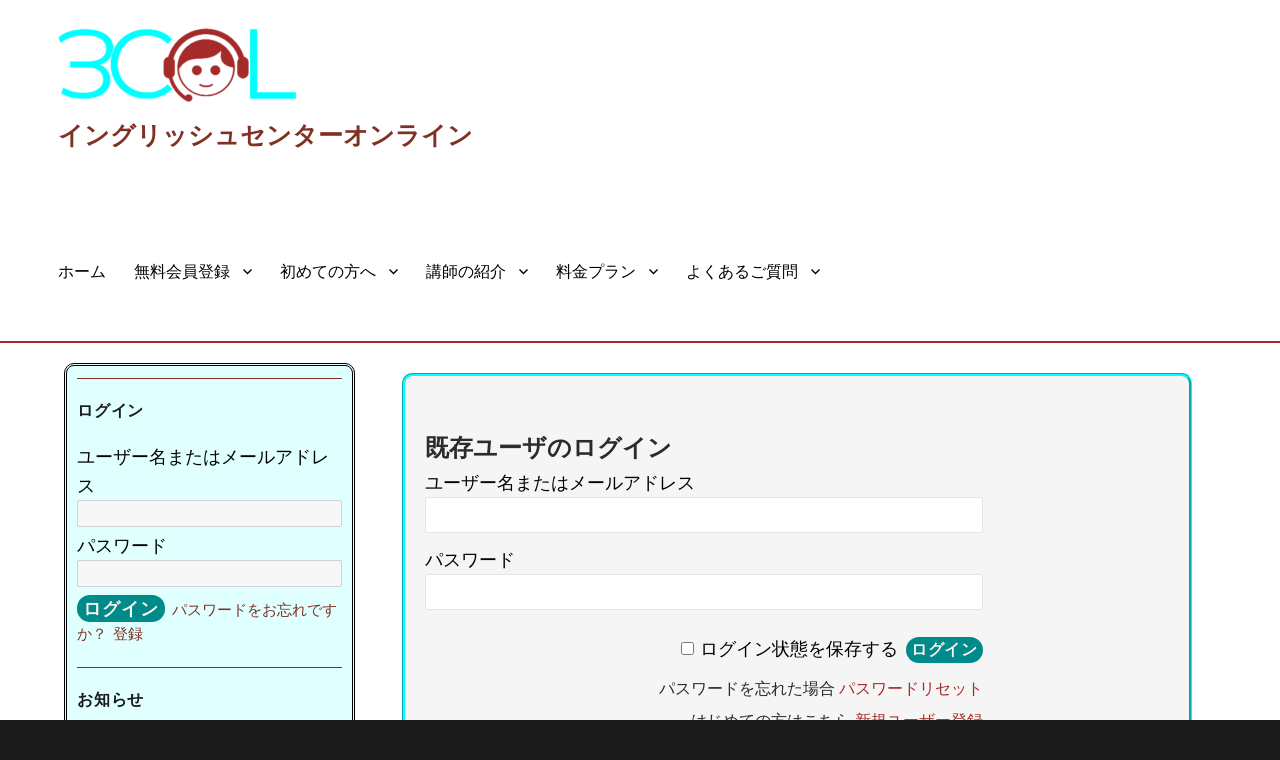

--- FILE ---
content_type: text/html; charset=UTF-8
request_url: https://ecol.live/
body_size: 28594
content:
<!DOCTYPE html><html lang="ja" class="no-js"><head><script data-no-optimize="1">var litespeed_docref=sessionStorage.getItem("litespeed_docref");litespeed_docref&&(Object.defineProperty(document,"referrer",{get:function(){return litespeed_docref}}),sessionStorage.removeItem("litespeed_docref"));</script> <meta charset="UTF-8"><meta name="viewport" content="width=device-width, initial-scale=1"><link rel="profile" href="https://gmpg.org/xfn/11"> <script type="litespeed/javascript">(function(html){html.className=html.className.replace(/\bno-js\b/,'js')})(document.documentElement)</script> <title>イングリッシュセンターオンライン &#8211; 学び、話し、達成する！</title><meta name='robots' content='max-image-preview:large' /><style id="litespeed-ccss">:root{--bdt-breakpoint-s:640px;--bdt-breakpoint-m:960px;--bdt-breakpoint-l:1200px;--bdt-breakpoint-xl:1600px}:root{--bdt-leader-fill-content:.}:root{--bdt-position-margin-offset:.0001px}ul{box-sizing:border-box}:root{--wp--preset--font-size--normal:16px;--wp--preset--font-size--huge:42px}.screen-reader-text{clip:rect(1px,1px,1px,1px);word-wrap:normal!important;border:0;-webkit-clip-path:inset(50%);clip-path:inset(50%);height:1px;margin:-1px;overflow:hidden;padding:0;position:absolute;width:1px}body{--wp--preset--color--black:#000;--wp--preset--color--cyan-bluish-gray:#abb8c3;--wp--preset--color--white:#fff;--wp--preset--color--pale-pink:#f78da7;--wp--preset--color--vivid-red:#cf2e2e;--wp--preset--color--luminous-vivid-orange:#ff6900;--wp--preset--color--luminous-vivid-amber:#fcb900;--wp--preset--color--light-green-cyan:#7bdcb5;--wp--preset--color--vivid-green-cyan:#00d084;--wp--preset--color--pale-cyan-blue:#8ed1fc;--wp--preset--color--vivid-cyan-blue:#0693e3;--wp--preset--color--vivid-purple:#9b51e0;--wp--preset--color--dark-gray:#1a1a1a;--wp--preset--color--medium-gray:#686868;--wp--preset--color--light-gray:#e5e5e5;--wp--preset--color--blue-gray:#4d545c;--wp--preset--color--bright-blue:#007acc;--wp--preset--color--light-blue:#9adffd;--wp--preset--color--dark-brown:#402b30;--wp--preset--color--medium-brown:#774e24;--wp--preset--color--dark-red:#640c1f;--wp--preset--color--bright-red:#ff675f;--wp--preset--color--yellow:#ffef8e;--wp--preset--gradient--vivid-cyan-blue-to-vivid-purple:linear-gradient(135deg,rgba(6,147,227,1) 0%,#9b51e0 100%);--wp--preset--gradient--light-green-cyan-to-vivid-green-cyan:linear-gradient(135deg,#7adcb4 0%,#00d082 100%);--wp--preset--gradient--luminous-vivid-amber-to-luminous-vivid-orange:linear-gradient(135deg,rgba(252,185,0,1) 0%,rgba(255,105,0,1) 100%);--wp--preset--gradient--luminous-vivid-orange-to-vivid-red:linear-gradient(135deg,rgba(255,105,0,1) 0%,#cf2e2e 100%);--wp--preset--gradient--very-light-gray-to-cyan-bluish-gray:linear-gradient(135deg,#eee 0%,#a9b8c3 100%);--wp--preset--gradient--cool-to-warm-spectrum:linear-gradient(135deg,#4aeadc 0%,#9778d1 20%,#cf2aba 40%,#ee2c82 60%,#fb6962 80%,#fef84c 100%);--wp--preset--gradient--blush-light-purple:linear-gradient(135deg,#ffceec 0%,#9896f0 100%);--wp--preset--gradient--blush-bordeaux:linear-gradient(135deg,#fecda5 0%,#fe2d2d 50%,#6b003e 100%);--wp--preset--gradient--luminous-dusk:linear-gradient(135deg,#ffcb70 0%,#c751c0 50%,#4158d0 100%);--wp--preset--gradient--pale-ocean:linear-gradient(135deg,#fff5cb 0%,#b6e3d4 50%,#33a7b5 100%);--wp--preset--gradient--electric-grass:linear-gradient(135deg,#caf880 0%,#71ce7e 100%);--wp--preset--gradient--midnight:linear-gradient(135deg,#020381 0%,#2874fc 100%);--wp--preset--duotone--dark-grayscale:url('#wp-duotone-dark-grayscale');--wp--preset--duotone--grayscale:url('#wp-duotone-grayscale');--wp--preset--duotone--purple-yellow:url('#wp-duotone-purple-yellow');--wp--preset--duotone--blue-red:url('#wp-duotone-blue-red');--wp--preset--duotone--midnight:url('#wp-duotone-midnight');--wp--preset--duotone--magenta-yellow:url('#wp-duotone-magenta-yellow');--wp--preset--duotone--purple-green:url('#wp-duotone-purple-green');--wp--preset--duotone--blue-orange:url('#wp-duotone-blue-orange');--wp--preset--font-size--small:13px;--wp--preset--font-size--medium:20px;--wp--preset--font-size--large:36px;--wp--preset--font-size--x-large:42px;--wp--preset--spacing--20:.44rem;--wp--preset--spacing--30:.67rem;--wp--preset--spacing--40:1rem;--wp--preset--spacing--50:1.5rem;--wp--preset--spacing--60:2.25rem;--wp--preset--spacing--70:3.38rem;--wp--preset--spacing--80:5.06rem;--wp--preset--shadow--natural:6px 6px 9px rgba(0,0,0,.2);--wp--preset--shadow--deep:12px 12px 50px rgba(0,0,0,.4);--wp--preset--shadow--sharp:6px 6px 0px rgba(0,0,0,.2);--wp--preset--shadow--outlined:6px 6px 0px -3px rgba(255,255,255,1),6px 6px rgba(0,0,0,1);--wp--preset--shadow--crisp:6px 6px 0px rgba(0,0,0,1)}button::-moz-focus-inner{padding:0;border:0}::placeholder{opacity:.5}p{margin:0}article,aside,header,main,nav,section{display:block}html{font-family:sans-serif;-ms-text-size-adjust:100%;-webkit-text-size-adjust:100%}body{margin:0}h1{font-size:2em;margin:.67em 0}img{border:0}svg:not(:root){overflow:hidden}fieldset{border:1px solid silver;margin:0 2px;padding:.35em .625em .75em}legend{border:0;padding:0}button,input{font-family:inherit;font-size:100%;margin:0}button,input{line-height:normal}button{text-transform:none}button,input[type=submit]{-webkit-appearance:button}input[type=checkbox]{box-sizing:border-box;padding:0}button::-moz-focus-inner,input::-moz-focus-inner{border:0;padding:0}body .extendedwopts-show{display:none}@media screen and (min-width:1181px){body .extendedwopts-show.extendedwopts-desktop{display:block}}html{font-family:sans-serif;-webkit-text-size-adjust:100%;-ms-text-size-adjust:100%}body{margin:0}article,aside,header,main,nav,section{display:block}a{background-color:transparent}img{border:0}svg:not(:root){overflow:hidden}button,input{color:inherit;font:inherit;margin:0}button{overflow:visible}button,input{max-width:100%}button,input[type=submit]{-webkit-appearance:button}button::-moz-focus-inner,input::-moz-focus-inner{border:0;padding:0}input[type=checkbox]{-webkit-box-sizing:border-box;-moz-box-sizing:border-box;box-sizing:border-box;margin-right:.4375em;padding:0}fieldset{border:1px solid #d1d1d1;margin:0 0 1.75em;min-width:inherit;padding:.875em}fieldset>:last-child{margin-bottom:0}legend{border:0;padding:0}.menu-item-has-children a:after,.social-navigation a:before{-moz-osx-font-smoothing:grayscale;-webkit-font-smoothing:antialiased;display:inline-block;font-family:"Genericons";font-size:16px;font-style:normal;font-variant:normal;font-weight:400;line-height:1;speak:never;text-align:center;text-decoration:inherit;text-transform:none;vertical-align:top}body,button,input{color:#1a1a1a;font-family:Merriweather,Georgia,serif;font-size:16px;font-size:1rem;line-height:1.75}h1,h2{clear:both;font-weight:700;margin:0;text-rendering:optimizeLegibility}p{margin:0 0 1.75em}html{-webkit-box-sizing:border-box;-moz-box-sizing:border-box;box-sizing:border-box}*,*:before,*:after{-webkit-box-sizing:inherit;-moz-box-sizing:inherit;box-sizing:inherit}body{background:#1a1a1a}ul{margin:0 0 1.75em 1.25em;padding:0}ul{list-style:disc}li>ul{margin-bottom:0}img{height:auto;max-width:100%;vertical-align:middle}::-webkit-input-placeholder{color:#686868;font-family:Montserrat,"Helvetica Neue",sans-serif}:-moz-placeholder{color:#686868;font-family:Montserrat,"Helvetica Neue",sans-serif}::-moz-placeholder{color:#686868;font-family:Montserrat,"Helvetica Neue",sans-serif;opacity:1}:-ms-input-placeholder{color:#686868;font-family:Montserrat,"Helvetica Neue",sans-serif}input{line-height:normal}button,input[type=submit]{background:#1a1a1a;border:0;border-radius:2px;color:#fff;font-family:Montserrat,"Helvetica Neue",sans-serif;font-weight:700;letter-spacing:.046875em;line-height:1;padding:.84375em .875em .78125em;text-transform:uppercase}input[type=text],input[type=password]{background:#f7f7f7;background-image:-webkit-linear-gradient(rgba(255,255,255,0),rgba(255,255,255,0));border:1px solid #d1d1d1;border-radius:2px;color:#686868;padding:.625em .4375em;width:100%}a{color:#007acc;text-decoration:none}.entry-content a{box-shadow:0 1px 0 0 currentColor}.site-header-menu{display:none;-webkit-flex:0 1 100%;-ms-flex:0 1 100%;flex:0 1 100%;margin:.875em 0}.no-js .site-header-menu{display:block}.main-navigation{font-family:Montserrat,"Helvetica Neue",sans-serif}.main-navigation ul{list-style:none;margin:0}.main-navigation li{border-top:1px solid #d1d1d1;position:relative}.main-navigation a{color:#1a1a1a;display:block;line-height:1.3125;outline-offset:-1px;padding:.84375em 0}.main-navigation ul ul{display:none;margin-left:.875em}.no-js .main-navigation ul ul{display:block}.main-navigation .primary-menu{border-bottom:1px solid #d1d1d1}.main-navigation .menu-item-has-children>a{margin-right:56px}.site-header .main-navigation+.social-navigation{margin-top:1.75em}.site-footer .social-navigation{margin-bottom:1.75em}.social-navigation ul{list-style:none;margin:0 0 -.4375em}.social-navigation li{float:left;margin:0 .4375em .4375em 0}.social-navigation a{border:1px solid #d1d1d1;border-radius:50%;color:#1a1a1a;display:block;height:35px;position:relative;width:35px}.social-navigation a:before{content:"\f415";height:33px;line-height:33px;text-align:center;width:33px}.social-navigation a[href*="facebook.com"]:before{content:"\f203"}.social-navigation a[href*="skype.com"]:before{content:"\f220"}.social-navigation a[href*="twitter.com"]:before{content:"\f202"}.social-navigation a[href*="youtube.com"]:before{content:"\f213"}.screen-reader-text{clip:rect(1px,1px,1px,1px);height:1px;overflow:hidden;position:absolute!important;width:1px;word-wrap:normal!important}.site .skip-link{background-color:#f1f1f1;box-shadow:0 0 1px 1px rgba(0,0,0,.2);color:#21759b;display:block;font-family:Montserrat,"Helvetica Neue",sans-serif;font-size:14px;font-weight:700;left:-9999em;outline:none;padding:15px 23px 14px;text-decoration:none;text-transform:none;top:-9999em}.entry-content:before,.entry-content:after,.site-content:before,.site-content:after,.site-main>article:before,.site-main>article:after,.primary-menu:before,.primary-menu:after,.social-links-menu:before,.social-links-menu:after,.textwidget:before,.textwidget:after{content:"";display:table}.entry-content:after,.site-content:after,.site-main>article:after,.primary-menu:after,.social-links-menu:after,.textwidget:after{clear:both}.widget{border-top:4px solid #1a1a1a;margin-bottom:3.5em;padding-top:1.75em}.widget>:last-child{margin-bottom:0}.widget .widget-title{font-family:Montserrat,"Helvetica Neue",sans-serif;font-size:16px;font-size:1rem;letter-spacing:.046875em;line-height:1.3125;margin:0 0 1.75em;text-transform:uppercase}.site{background-color:#fff}.site-inner{margin:0 auto;max-width:1320px;position:relative}.site-content{word-wrap:break-word}.site-main{margin-bottom:3.5em}.site-main>:last-child{margin-bottom:0}.site-header{padding:2.625em 7.6923%}.site-header-main{-webkit-align-items:center;-ms-flex-align:center;align-items:center;display:-webkit-flex;display:-ms-flexbox;display:flex;-webkit-flex-wrap:wrap;-ms-flex-wrap:wrap;flex-wrap:wrap}.site-branding{margin:.875em auto .875em 0;max-width:100%;min-width:0;overflow:hidden}.custom-logo-link{display:block}.custom-logo{max-width:180px}.site-title{font-family:Montserrat,"Helvetica Neue",sans-serif;font-size:23px;font-size:1.4375rem;font-weight:700;line-height:1.2173913043;margin:0}.site-branding .site-title a{color:#1a1a1a}.wp-custom-logo .site-title{margin-top:.608695652em}.site-description{color:#686868;display:none;font-size:13px;font-size:.8125rem;font-weight:400;line-height:1.0769230769;margin:.538461538em 0 0}.menu-toggle{background-color:transparent;border:1px solid #d1d1d1;color:#1a1a1a;font-size:13px;font-size:.8125rem;margin:1.076923077em 0;padding:.769230769em}.no-js .menu-toggle{display:none}.site-main>article{margin-bottom:3.5em;position:relative}.entry-header,.entry-content{margin-right:7.6923%;margin-left:7.6923%}.entry-title{font-family:Montserrat,"Helvetica Neue",sans-serif;font-size:28px;font-size:1.75rem;font-weight:700;line-height:1.25;margin-bottom:1em}.entry-content{border-color:#d1d1d1}.entry-title{-webkit-hyphens:auto;-moz-hyphens:auto;-ms-hyphens:auto;hyphens:auto}.entry-content>:last-child,.textwidget>:last-child{margin-bottom:0}.sidebar{margin-bottom:3.5em;padding:0 7.6923%}.entry-content a img{display:block}iframe{margin-bottom:1.75em;max-width:100%;vertical-align:middle}@-ms-viewport{width:device-width}@viewport{width:device-width}@media screen and (min-width:44.375em){html{scroll-padding-top:calc(var(--wp-admin--admin-bar--height,0px) + 21px)}body:not(.custom-background-image):before,body:not(.custom-background-image):after{background:inherit;content:"";display:block;height:21px;left:0;position:fixed;width:100%;z-index:99}body:not(.custom-background-image):before{top:0}body:not(.custom-background-image):after{bottom:0}.site{margin:21px}.site-main{margin-bottom:5.25em}.site-header{padding:3.9375em 7.6923%}.site-branding{margin-top:1.3125em;margin-bottom:1.3125em}.custom-logo{max-width:210px}.site-title{font-size:28px;font-size:1.75rem;line-height:1.25}.wp-custom-logo .site-title{margin-top:.5em}.site-description{display:block}.menu-toggle{font-size:16px;font-size:1rem;margin:1.3125em 0;padding:.8125em .875em .6875em}.site-header-menu{margin:1.3125em 0}.site-header .main-navigation+.social-navigation{margin-top:2.625em}.site-main>article{margin-bottom:5.25em}.entry-header,.entry-content{margin-right:23.0769%}.entry-title{font-size:33px;font-size:2.0625rem;line-height:1.2727272727;margin-bottom:.8484848485em}.widget{margin-bottom:5.25em}.sidebar{margin-bottom:5.25em;padding-right:23.0769%}}@media screen and (min-width:56.875em){.site-header{padding-right:4.5455%;padding-left:4.5455%}.site-header-main{-webkit-align-items:flex-start;-ms-flex-align:start;align-items:flex-start}.wp-custom-logo .site-header-main{-webkit-align-items:center;-ms-flex-align:center;align-items:center}.site-header-menu{display:block;-webkit-flex:0 1 auto;-ms-flex:0 1 auto;flex:0 1 auto}.main-navigation{margin:0 -.875em}.main-navigation .primary-menu,.main-navigation .primary-menu>li{border:0}.main-navigation .primary-menu>li{float:left}.main-navigation a{outline-offset:-8px;padding:.65625em .875em;white-space:nowrap}.main-navigation ul ul{border-bottom:1px solid #d1d1d1;display:block;left:-999em;margin:0;position:absolute;z-index:99999}.main-navigation ul ul li{background-color:#fff;border:1px solid #d1d1d1;border-bottom-width:0}.main-navigation ul ul a{white-space:normal;width:12.6875em}.main-navigation ul ul:before,.main-navigation ul ul:after{border-style:solid;content:"";position:absolute}.main-navigation ul ul:before{border-color:#d1d1d1 transparent;border-width:0 10px 10px;right:9px;top:-9px}.main-navigation ul ul:after{border-color:#fff transparent;border-width:0 8px 8px;right:11px;top:-7px}.main-navigation .menu-item-has-children>a{margin:0;padding-right:2.25em}.main-navigation .menu-item-has-children>a:after{content:"\f431";position:absolute;right:.625em;top:.8125em}.menu-toggle,.site-header .social-navigation{display:none}.site-content{padding:0 4.5455%}.content-area{float:left;margin-right:-100%;width:70%}.entry-header,.entry-content{margin-right:0;margin-left:0}.sidebar{float:left;margin-left:75%;padding:0;width:25%}.widget{font-size:13px;font-size:.8125rem;line-height:1.6153846154;margin-bottom:3.230769231em;padding-top:1.615384615em}.widget .widget-title{margin-bottom:1.3125em}.widget fieldset{margin-bottom:1.6153846154em;padding:.5384615385em}.widget input{font-size:13px;font-size:.8125rem;line-height:1.6153846154}.widget input[type=submit]{line-height:1;padding:.846153846em}.widget input[type=text],.widget input[type=password]{padding:.4615384615em .5384615385em}.widget h2{font-size:19px;font-size:1.1875rem;line-height:1.1052631579;margin-bottom:1.1052631579em}.site-footer .social-navigation{margin:0;-webkit-order:2;-ms-flex-order:2;order:2}}@media screen and (min-width:61.5625em){.site-main{margin-bottom:7em}.site-header{padding:5.25em 4.5455%}.site-branding,.site-header-menu{margin-top:1.75em;margin-bottom:1.75em}.custom-logo{max-width:240px}.widget{margin-bottom:4.307692308em}.site-main>article{margin-bottom:7em}.entry-title{font-size:40px;font-size:2.5rem;line-height:1.225;margin-bottom:1.05em}.sidebar{margin-bottom:7em}}.site-header-main:before,.site-header-main:after{content:"";display:table}.site-header-main:after{clear:both}@media screen and (min-width:56.875em){.site-branding{float:left}.site-header-menu,.site-footer .social-navigation{float:right}.site-footer .social-navigation{margin-left:7px}}.entry-content a{text-decoration:underline}.site{margin:21px}.site-inner{max-width:710px}.site-header{padding-top:3.9375em;padding-bottom:3.9375em}.site-branding{float:left;margin-top:1.3125em;margin-bottom:1.3125em}.site-title{font-size:28px;line-height:1.25}.site-description{display:block}.menu-toggle{float:right;font-size:16px;margin:1.3125em 0;padding:.8125em .875em .6875em}.site-header-menu{clear:both;margin:0;padding:1.3125em 0}.site-header .main-navigation+.social-navigation{margin-top:2.625em}.site-main{margin-bottom:5.25em}.site-main>article{margin-bottom:5.25em}.entry-title{font-size:33px;line-height:1.2727272727;margin-bottom:.8484848485em}.widget{margin-bottom:5.25em}.sidebar{margin-bottom:5.25em}.site-footer .social-navigation{display:none}.site-inner{max-width:656px}.entry-header,.entry-content{margin-right:28px;margin-left:28px;max-width:100%}.site-header,.sidebar{padding-right:28px;padding-left:28px}.main-navigation ul ul{display:block}.social-navigation{margin-top:1.75em}.social-navigation a{height:auto;padding:3px 7px;width:auto}.social-navigation .screen-reader-text{height:auto;position:relative!important;width:auto}.site-header-main{overflow:hidden;zoom:1}#wpmem_login{width:75%}#wp-members{width:100%}#wp-members fieldset{border:none;padding:0}#wp-members input{font-family:inherit}#wp-members input[type=text],#wp-members input[type=password]{margin:0 0 4px}#wp-members input[type=submit]{padding:5px 6px 4px;margin:0 4px 0 0}#wp-members .button_div{margin-top:4px}#wpmem_login{color:#2b2b2b;font-family:Arial,sans-serif;font-size:16px;font-weight:400;line-height:1.5}#wpmem_login label{display:initial}#wpmem_login input[type=text],#wpmem_login input[type=password]{border:1px solid rgba(0,0,0,.1);border-radius:2px;color:#2b2b2b;padding:8px 10px 8px;background:none repeat scroll 0% 0% #fff}#wpmem_login input{-moz-box-sizing:border-box;font-size:100%;margin:0;max-width:100%;vertical-align:baseline}#wpmem_login fieldset{border:none;padding:0;margin:40px 0}#wpmem_login legend{font-size:24px;line-height:1;font-weight:700;margin-bottom:10px;width:100%}#wpmem_login .form{margin:0;padding:0}#wpmem_login .div_text{margin:0 0 14px}#wpmem_login input[type=checkbox]{margin:12px 2px}#wpmem_login .username,#wpmem_login .password{width:100%}#wpmem_login .link-text{padding:4px 0;text-align:right}#wpmem_login .button_div{padding:6px 0;text-align:right}@media screen and (max-width:720px){#wpmem_login label,#wpmem_login .div_text,#wpmem_login .button_div{float:none}#wpmem_login .div_text{width:98%}#wpmem_login .button_div,#wpmem_login .link-text{width:98%}}.elementor-column-gap-default>.elementor-row>.elementor-column>.elementor-element-populated>.elementor-widget-wrap{padding:10px}@media (max-width:767px){.elementor-column{width:100%}}.screen-reader-text{position:absolute;top:-10000em;width:1px;height:1px;margin:-1px;padding:0;overflow:hidden;clip:rect(0,0,0,0);border:0}.elementor-clearfix:after{content:"";display:block;clear:both;width:0;height:0}.elementor{-webkit-hyphens:manual;hyphens:manual}.elementor *,.elementor *:before,.elementor *:after{box-sizing:border-box}.elementor a{box-shadow:none;text-decoration:none}.elementor img{height:auto;max-width:100%;border:none;border-radius:0;box-shadow:none}.elementor-element{--flex-direction:initial;--flex-wrap:initial;--justify-content:initial;--align-items:initial;--align-content:initial;--gap:initial;--flex-basis:initial;--flex-grow:initial;--flex-shrink:initial;--order:initial;--align-self:initial;flex-basis:var(--flex-basis);flex-grow:var(--flex-grow);flex-shrink:var(--flex-shrink);order:var(--order);align-self:var(--align-self)}:root{--page-title-display:block}h1.entry-title{display:var(--page-title-display)}.elementor-section{position:relative}.elementor-section .elementor-container{display:flex;margin-right:auto;margin-left:auto;position:relative}@media (max-width:1024px){.elementor-section .elementor-container{flex-wrap:wrap}}.elementor-section.elementor-section-boxed>.elementor-container{max-width:1140px}.elementor-row{width:100%;display:flex}@media (max-width:1024px){.elementor-row{flex-wrap:wrap}}.elementor-widget-wrap{position:relative;width:100%;flex-wrap:wrap;align-content:flex-start}.elementor:not(.elementor-bc-flex-widget) .elementor-widget-wrap{display:flex}.elementor-widget-wrap>.elementor-element{width:100%}.elementor-widget{position:relative}.elementor-column{position:relative;min-height:1px;display:flex}.elementor-column-wrap{width:100%;position:relative;display:flex}@media (min-width:768px){.elementor-column.elementor-col-100{width:100%}}@media (max-width:767px){.elementor-column{width:100%}}.elementor-kit-5{--e-global-color-primary:#00a8c9;--e-global-color-secondary:#fff;--e-global-color-text:#000;--e-global-color-accent:#14ffa3;--e-global-color-1b49b1f:#ff2f41;--e-global-color-bb4df73:#f5f5f5;--e-global-color-1f0c985:#e0ffff;--e-global-color-73a7b8a:#ddbf5f;--e-global-color-86bfdfc:#0ff;--e-global-color-80cb32c:#008b8b;--e-global-color-522518a:brown;--e-global-color-816f6ad:#00FFFF7D;--e-global-color-cbfa797:#c63;--e-global-color-86cfd54:#aaa9ad;--e-global-color-212b401:#00FFFF7D;--e-global-typography-primary-font-family:"Noto Sans JP";--e-global-typography-primary-font-size:18px;--e-global-typography-secondary-font-family:"Noto Sans JP";--e-global-typography-secondary-font-size:17px;--e-global-typography-text-font-family:"Noto Sans JP";--e-global-typography-text-font-size:16px;--e-global-typography-accent-font-family:"Noto Sans JP";--e-global-typography-accent-font-size:15px;font-family:"Noto Sans JP",Meiryo,"ヒラギノ角ゴ",Pro W3,Hiragino Kaku Gothic Pro,Osaka,"メイリオ",ＭＳ "Ｐゴシック",MS PGothic,"ＭＳ ゴシック",MS Gothic,Noto Sans CJK JP,TakaoPGothic;font-size:16px}.elementor-kit-5 a{color:var(--e-global-color-522518a);font-family:var(--e-global-typography-text-font-family),Meiryo,"ヒラギノ角ゴ",Pro W3,Hiragino Kaku Gothic Pro,Osaka,"メイリオ",ＭＳ "Ｐゴシック",MS PGothic,"ＭＳ ゴシック",MS Gothic,Noto Sans CJK JP,TakaoPGothic;font-size:var(--e-global-typography-text-font-size)}.elementor-kit-5 h1{font-family:var(--e-global-typography-primary-font-family),Meiryo,"ヒラギノ角ゴ",Pro W3,Hiragino Kaku Gothic Pro,Osaka,"メイリオ",ＭＳ "Ｐゴシック",MS PGothic,"ＭＳ ゴシック",MS Gothic,Noto Sans CJK JP,TakaoPGothic;font-size:var(--e-global-typography-primary-font-size)}.elementor-kit-5 h2{font-family:"Noto Sans JP",Meiryo,"ヒラギノ角ゴ",Pro W3,Hiragino Kaku Gothic Pro,Osaka,"メイリオ",ＭＳ "Ｐゴシック",MS PGothic,"ＭＳ ゴシック",MS Gothic,Noto Sans CJK JP,TakaoPGothic;font-size:17px}.elementor-kit-5 button,.elementor-kit-5 input[type=submit]{font-family:var(--e-global-typography-primary-font-family),Meiryo,"ヒラギノ角ゴ",Pro W3,Hiragino Kaku Gothic Pro,Osaka,"メイリオ",ＭＳ "Ｐゴシック",MS PGothic,"ＭＳ ゴシック",MS Gothic,Noto Sans CJK JP,TakaoPGothic;font-size:var(--e-global-typography-primary-font-size);text-shadow:0px 0px 0px rgba(0,0,0,.3);color:var(--e-global-color-bb4df73);background-color:var(--e-global-color-80cb32c);box-shadow:0px 0px 0px 0px rgba(0,0,0,.5);border-style:groove;border-color:var(--e-global-color-bb4df73);border-radius:25px;padding:5px}.elementor-kit-5 label{color:var(--e-global-color-text);font-family:var(--e-global-typography-primary-font-family),Meiryo,"ヒラギノ角ゴ",Pro W3,Hiragino Kaku Gothic Pro,Osaka,"メイリオ",ＭＳ "Ｐゴシック",MS PGothic,"ＭＳ ゴシック",MS Gothic,Noto Sans CJK JP,TakaoPGothic;font-size:var(--e-global-typography-primary-font-size)}.elementor-kit-5 input:not([type=button]):not([type=submit]){font-family:var(--e-global-typography-text-font-family),Meiryo,"ヒラギノ角ゴ",Pro W3,Hiragino Kaku Gothic Pro,Osaka,"メイリオ",ＭＳ "Ｐゴシック",MS PGothic,"ＭＳ ゴシック",MS Gothic,Noto Sans CJK JP,TakaoPGothic;font-size:var(--e-global-typography-text-font-size);color:var(--e-global-color-text);padding:0}.elementor-section.elementor-section-boxed>.elementor-container{max-width:1140px}.elementor-element{--widgets-spacing:10px}@media (max-width:1024px){.elementor-kit-5 a{font-size:var(--e-global-typography-text-font-size)}.elementor-kit-5 h1{font-size:var(--e-global-typography-primary-font-size)}.elementor-kit-5 button,.elementor-kit-5 input[type=submit]{font-size:var(--e-global-typography-primary-font-size)}.elementor-kit-5 label{font-size:var(--e-global-typography-primary-font-size)}.elementor-kit-5 input:not([type=button]):not([type=submit]){font-size:var(--e-global-typography-text-font-size)}.elementor-section.elementor-section-boxed>.elementor-container{max-width:1000px}}@media (max-width:767px){.elementor-kit-5 a{font-size:var(--e-global-typography-text-font-size)}.elementor-kit-5 h1{font-size:var(--e-global-typography-primary-font-size)}.elementor-kit-5 button,.elementor-kit-5 input[type=submit]{font-size:var(--e-global-typography-primary-font-size)}.elementor-kit-5 label{font-size:var(--e-global-typography-primary-font-size)}.elementor-kit-5 input:not([type=button]):not([type=submit]){font-size:var(--e-global-typography-text-font-size)}.elementor-section.elementor-section-boxed>.elementor-container{max-width:900px}}.elementor-10739 .elementor-element.elementor-element-62e321f>.elementor-element-populated>.elementor-widget-wrap{padding:20px}.elementor-10739 .elementor-element.elementor-element-7c41af3:not(.elementor-motion-effects-element-type-background)>.elementor-column-wrap{background-color:var(--e-global-color-bb4df73)}.elementor-10739 .elementor-element.elementor-element-7c41af3>.elementor-element-populated{border-style:groove;border-color:var(--e-global-color-86bfdfc);margin:10px;--e-column-margin-right:10px;--e-column-margin-left:10px}.elementor-10739 .elementor-element.elementor-element-7c41af3>.elementor-element-populated{border-radius:10px}.elementor-10739 .elementor-element.elementor-element-7c41af3>.elementor-element-populated>.elementor-widget-wrap{padding:10px}.elementor-10739 .elementor-element.elementor-element-4372bc9{color:var(--e-global-color-text);font-family:var(--e-global-typography-text-font-family),Meiryo,"ヒラギノ角ゴ",Pro W3,Hiragino Kaku Gothic Pro,Osaka,"メイリオ",ＭＳ "Ｐゴシック",MS PGothic,"ＭＳ ゴシック",MS Gothic,Noto Sans CJK JP,TakaoPGothic;font-size:var(--e-global-typography-text-font-size)}.elementor-10739 .elementor-element.elementor-element-4372bc9>.elementor-widget-container{padding:10px}.elementor-10739 .elementor-element.elementor-element-bc92a92 .elementskit-menu-hamburger{float:right}.elementor-10739 .elementor-element.elementor-element-bc92a92 .elementskit-menu-hamburger .elementskit-menu-hamburger-icon{background-color:rgba(0,0,0,.5)}.elementor-10739 .elementor-element.elementor-element-bc92a92 .elementskit-menu-close{color:rgba(51,51,51,1)}@media (max-width:1024px){.elementor-10739 .elementor-element.elementor-element-4372bc9{font-size:var(--e-global-typography-text-font-size)}.elementor-10739 .elementor-element.elementor-element-bc92a92 .elementskit-nav-identity-panel{padding:10px 0}.elementor-10739 .elementor-element.elementor-element-bc92a92 .elementskit-menu-hamburger{padding:8px;width:45px;border-radius:3px}.elementor-10739 .elementor-element.elementor-element-bc92a92 .elementskit-menu-close{padding:8px;margin:12px;width:45px;border-radius:3px}.elementor-10739 .elementor-element.elementor-element-bc92a92 .elementskit-nav-logo>img{max-width:160px;max-height:60px}.elementor-10739 .elementor-element.elementor-element-bc92a92 .elementskit-nav-logo{margin:5px 0;padding:5px}}@media (max-width:767px){.elementor-10739 .elementor-element.elementor-element-4372bc9{font-size:var(--e-global-typography-text-font-size)}.elementor-10739 .elementor-element.elementor-element-bc92a92 .elementskit-nav-logo>img{max-width:120px;max-height:50px}}:focus{outline:0}button::-moz-focus-inner{padding:0;border:0}.elementskit-navbar-nav-default .elementskit-nav-identity-panel{display:none}.elementskit-navbar-nav-default .elementskit-menu-close{border:1px solid rgba(0,0,0,.5);color:rgba(51,51,51,.5);float:right;margin-top:20px;margin-left:20px;margin-right:20px;margin-bottom:20px}@media (max-width:1024px){.elementskit-navbar-nav-default .elementskit-nav-identity-panel{display:block;position:relative;z-index:5;width:100%}.elementskit-navbar-nav-default .elementskit-nav-identity-panel .elementskit-site-title{float:left}.elementskit-navbar-nav-default .elementskit-nav-identity-panel .elementskit-menu-close{float:right}}.elementskit-menu-close,.elementskit-menu-hamburger{display:none}.elementskit-menu-hamburger{color:#000}@media (max-width:1024px){.elementskit-menu-overlay{display:block;position:fixed;z-index:14;top:0;left:-100%;height:100%;width:100%;background-color:rgba(51,51,51,.5);opacity:1;visibility:visible}.elementskit-menu-hamburger{border:1px solid rgba(0,0,0,.2);float:right}.elementskit-menu-hamburger .elementskit-menu-hamburger-icon{background-color:rgba(0,0,0,.5)}.elementskit-menu-close,.elementskit-menu-hamburger{padding:8px;background-color:transparent;border-radius:.25rem;position:relative;z-index:10;width:45px}.elementskit-menu-hamburger .elementskit-menu-hamburger-icon{height:1px;width:100%;display:block;margin-bottom:4px}.elementskit-menu-hamburger .elementskit-menu-hamburger-icon:last-child{margin-bottom:0}}.elementskit-nav-logo{display:inline-block}@media (max-width:1024px){.elementskit-menu-close,.elementskit-menu-hamburger{display:block}.elementskit-menu-offcanvas-elements{height:100%!important;padding-bottom:10px}}@media screen and (min-width:766px) and (max-width:1024px){.ekit_menu_responsive_mobile .elementskit-menu-offcanvas-elements{position:static}.ekit_menu_responsive_mobile .elementskit-nav-identity-panel{display:none}.ekit_menu_responsive_mobile .elementskit-menu-hamburger{display:none}}@media (min-width:766px){.ekit_menu_responsive_mobile .ekit-nav-menu--overlay{display:none}}.ekit-wid-con .ekit-review-card--date,.ekit-wid-con .ekit-review-card--desc{grid-area:date}.ekit-wid-con .ekit-review-card--image{width:60px;height:60px;grid-area:thumbnail;min-width:60px;border-radius:50%;background-color:#eae9f7;display:-webkit-box;display:-ms-flexbox;display:flex;-webkit-box-pack:center;-ms-flex-pack:center;justify-content:center;-webkit-box-align:center;-ms-flex-align:center;align-items:center;padding:1rem;position:relative}.ekit-wid-con .ekit-review-card--thumbnail{grid-area:thumbnail;padding-right:1rem}.ekit-wid-con .ekit-review-card--name{grid-area:name;font-size:14px;font-weight:700;margin:0 0 .25rem}.ekit-wid-con .ekit-review-card--stars{grid-area:stars;color:#f4be28;font-size:13px;line-height:20px}.ekit-wid-con .ekit-review-card--comment{grid-area:comment;font-size:16px;line-height:22px;font-weight:400;color:#32323d}.ekit-wid-con .ekit-review-card--actions{grid-area:actions}.ekit-wid-con .ekit-review-card--posted-on{display:-webkit-box;display:-ms-flexbox;display:flex;grid-area:posted-on}.ekit-wid-con img:not([draggable]){max-width:100%;height:auto}.ekit-wid-con a,.ekit-wid-con button{text-decoration:none;outline:0}.ekit-wid-con a:visited{text-decoration:none;outline:0}.ekit-wid-con img{border:none;max-width:100%}.page .entry-title{display:none}#masthead{padding-top:0!important;padding-bottom:0!important}.site-title a{margin:auto;color:#813124!important;font-family:Meiryo!important;font-size:25px!important;padding-top:0!important;padding-bottom:0!important;text-decoration:none}.site-header{margin:auto;padding-top:0!important;padding-bottom:0!important;border-bottom:2px solid brown!important;text-decoration:none}.site-description{visibility:hidden!important}@media screen and (min-width:56.875em){.sidebar{float:left;margin-right:80%;margin-left:0;width:25%}.content-area{float:right;margin-right:0;margin-left:-100%;width:73%}}.sidebar{margin-top:20px;margin-left:6px;margin-right:6px;background-color:#e0ffff;border-color:#000;border-style:double;border-radius:10px}.widget a{color:#813124!important;font-size:15px!important;font-family:Meiryo!important;font-weight:400}.widget{border-top:1px solid #813124!important;margin-top:12px!important;margin-bottom:12px!important;margin-right:10px!important;margin-left:10px!important}body:not(.custom-background-image):before,body:not(.custom-background-image):after{height:0!important}.site{margin:0}.main-navigation a{color:#000!important;text-align:center!important;width:100%;margin:auto!important;font-size:16px;font-family:"ヒラギノ角ゴ Pro W3","Hiragino Kaku Gothic Pro",Osaka,"メイリオ",Meiryo,"ＭＳ Ｐゴシック","MS PGothic"!important}.main-navigation a:visited{background:#e0ffff!important;border-radius:30px}.site a:link{text-decoration:none}a:visited{text-decoration:none}a{text-decoration:none!important;box-shadow:none!important}.social-navigation a{color:#4267b2;align-items:center;display:table;padding-top:6px;padding-left:6px;padding-right:6px;padding-bottom:6px;margin-top:0}.site-header-menu{align-content:center}</style><link rel="preload" data-asynced="1" data-optimized="2" as="style" onload="this.onload=null;this.rel='stylesheet'" href="https://ecol.live/wp-content/litespeed/ucss/34ecfcd6158815a420fddf6f78f53d06.css?ver=3628e" /><script data-optimized="1" type="litespeed/javascript" data-src="https://ecol.live/wp-content/plugins/litespeed-cache/assets/js/css_async.min.js"></script> <style id='wp-block-library-theme-inline-css'>.wp-block-audio figcaption{
  color:#555;
  font-size:13px;
  text-align:center;
}
.is-dark-theme .wp-block-audio figcaption{
  color:hsla(0,0%,100%,.65);
}

.wp-block-audio{
  margin:0 0 1em;
}

.wp-block-code{
  border:1px solid #ccc;
  border-radius:4px;
  font-family:Menlo,Consolas,monaco,monospace;
  padding:.8em 1em;
}

.wp-block-embed figcaption{
  color:#555;
  font-size:13px;
  text-align:center;
}
.is-dark-theme .wp-block-embed figcaption{
  color:hsla(0,0%,100%,.65);
}

.wp-block-embed{
  margin:0 0 1em;
}

.blocks-gallery-caption{
  color:#555;
  font-size:13px;
  text-align:center;
}
.is-dark-theme .blocks-gallery-caption{
  color:hsla(0,0%,100%,.65);
}

.wp-block-image figcaption{
  color:#555;
  font-size:13px;
  text-align:center;
}
.is-dark-theme .wp-block-image figcaption{
  color:hsla(0,0%,100%,.65);
}

.wp-block-image{
  margin:0 0 1em;
}

.wp-block-pullquote{
  border-bottom:4px solid;
  border-top:4px solid;
  color:currentColor;
  margin-bottom:1.75em;
}
.wp-block-pullquote cite,.wp-block-pullquote footer,.wp-block-pullquote__citation{
  color:currentColor;
  font-size:.8125em;
  font-style:normal;
  text-transform:uppercase;
}

.wp-block-quote{
  border-left:.25em solid;
  margin:0 0 1.75em;
  padding-left:1em;
}
.wp-block-quote cite,.wp-block-quote footer{
  color:currentColor;
  font-size:.8125em;
  font-style:normal;
  position:relative;
}
.wp-block-quote.has-text-align-right{
  border-left:none;
  border-right:.25em solid;
  padding-left:0;
  padding-right:1em;
}
.wp-block-quote.has-text-align-center{
  border:none;
  padding-left:0;
}
.wp-block-quote.is-large,.wp-block-quote.is-style-large,.wp-block-quote.is-style-plain{
  border:none;
}

.wp-block-search .wp-block-search__label{
  font-weight:700;
}

.wp-block-search__button{
  border:1px solid #ccc;
  padding:.375em .625em;
}

:where(.wp-block-group.has-background){
  padding:1.25em 2.375em;
}

.wp-block-separator.has-css-opacity{
  opacity:.4;
}

.wp-block-separator{
  border:none;
  border-bottom:2px solid;
  margin-left:auto;
  margin-right:auto;
}
.wp-block-separator.has-alpha-channel-opacity{
  opacity:1;
}
.wp-block-separator:not(.is-style-wide):not(.is-style-dots){
  width:100px;
}
.wp-block-separator.has-background:not(.is-style-dots){
  border-bottom:none;
  height:1px;
}
.wp-block-separator.has-background:not(.is-style-wide):not(.is-style-dots){
  height:2px;
}

.wp-block-table{
  margin:0 0 1em;
}
.wp-block-table td,.wp-block-table th{
  word-break:normal;
}
.wp-block-table figcaption{
  color:#555;
  font-size:13px;
  text-align:center;
}
.is-dark-theme .wp-block-table figcaption{
  color:hsla(0,0%,100%,.65);
}

.wp-block-video figcaption{
  color:#555;
  font-size:13px;
  text-align:center;
}
.is-dark-theme .wp-block-video figcaption{
  color:hsla(0,0%,100%,.65);
}

.wp-block-video{
  margin:0 0 1em;
}

.wp-block-template-part.has-background{
  margin-bottom:0;
  margin-top:0;
  padding:1.25em 2.375em;
}</style><style id='global-styles-inline-css'>body{--wp--preset--color--black: #000000;--wp--preset--color--cyan-bluish-gray: #abb8c3;--wp--preset--color--white: #fff;--wp--preset--color--pale-pink: #f78da7;--wp--preset--color--vivid-red: #cf2e2e;--wp--preset--color--luminous-vivid-orange: #ff6900;--wp--preset--color--luminous-vivid-amber: #fcb900;--wp--preset--color--light-green-cyan: #7bdcb5;--wp--preset--color--vivid-green-cyan: #00d084;--wp--preset--color--pale-cyan-blue: #8ed1fc;--wp--preset--color--vivid-cyan-blue: #0693e3;--wp--preset--color--vivid-purple: #9b51e0;--wp--preset--color--dark-gray: #1a1a1a;--wp--preset--color--medium-gray: #686868;--wp--preset--color--light-gray: #e5e5e5;--wp--preset--color--blue-gray: #4d545c;--wp--preset--color--bright-blue: #007acc;--wp--preset--color--light-blue: #9adffd;--wp--preset--color--dark-brown: #402b30;--wp--preset--color--medium-brown: #774e24;--wp--preset--color--dark-red: #640c1f;--wp--preset--color--bright-red: #ff675f;--wp--preset--color--yellow: #ffef8e;--wp--preset--gradient--vivid-cyan-blue-to-vivid-purple: linear-gradient(135deg,rgba(6,147,227,1) 0%,rgb(155,81,224) 100%);--wp--preset--gradient--light-green-cyan-to-vivid-green-cyan: linear-gradient(135deg,rgb(122,220,180) 0%,rgb(0,208,130) 100%);--wp--preset--gradient--luminous-vivid-amber-to-luminous-vivid-orange: linear-gradient(135deg,rgba(252,185,0,1) 0%,rgba(255,105,0,1) 100%);--wp--preset--gradient--luminous-vivid-orange-to-vivid-red: linear-gradient(135deg,rgba(255,105,0,1) 0%,rgb(207,46,46) 100%);--wp--preset--gradient--very-light-gray-to-cyan-bluish-gray: linear-gradient(135deg,rgb(238,238,238) 0%,rgb(169,184,195) 100%);--wp--preset--gradient--cool-to-warm-spectrum: linear-gradient(135deg,rgb(74,234,220) 0%,rgb(151,120,209) 20%,rgb(207,42,186) 40%,rgb(238,44,130) 60%,rgb(251,105,98) 80%,rgb(254,248,76) 100%);--wp--preset--gradient--blush-light-purple: linear-gradient(135deg,rgb(255,206,236) 0%,rgb(152,150,240) 100%);--wp--preset--gradient--blush-bordeaux: linear-gradient(135deg,rgb(254,205,165) 0%,rgb(254,45,45) 50%,rgb(107,0,62) 100%);--wp--preset--gradient--luminous-dusk: linear-gradient(135deg,rgb(255,203,112) 0%,rgb(199,81,192) 50%,rgb(65,88,208) 100%);--wp--preset--gradient--pale-ocean: linear-gradient(135deg,rgb(255,245,203) 0%,rgb(182,227,212) 50%,rgb(51,167,181) 100%);--wp--preset--gradient--electric-grass: linear-gradient(135deg,rgb(202,248,128) 0%,rgb(113,206,126) 100%);--wp--preset--gradient--midnight: linear-gradient(135deg,rgb(2,3,129) 0%,rgb(40,116,252) 100%);--wp--preset--duotone--dark-grayscale: url('#wp-duotone-dark-grayscale');--wp--preset--duotone--grayscale: url('#wp-duotone-grayscale');--wp--preset--duotone--purple-yellow: url('#wp-duotone-purple-yellow');--wp--preset--duotone--blue-red: url('#wp-duotone-blue-red');--wp--preset--duotone--midnight: url('#wp-duotone-midnight');--wp--preset--duotone--magenta-yellow: url('#wp-duotone-magenta-yellow');--wp--preset--duotone--purple-green: url('#wp-duotone-purple-green');--wp--preset--duotone--blue-orange: url('#wp-duotone-blue-orange');--wp--preset--font-size--small: 13px;--wp--preset--font-size--medium: 20px;--wp--preset--font-size--large: 36px;--wp--preset--font-size--x-large: 42px;--wp--preset--spacing--20: 0.44rem;--wp--preset--spacing--30: 0.67rem;--wp--preset--spacing--40: 1rem;--wp--preset--spacing--50: 1.5rem;--wp--preset--spacing--60: 2.25rem;--wp--preset--spacing--70: 3.38rem;--wp--preset--spacing--80: 5.06rem;--wp--preset--shadow--natural: 6px 6px 9px rgba(0, 0, 0, 0.2);--wp--preset--shadow--deep: 12px 12px 50px rgba(0, 0, 0, 0.4);--wp--preset--shadow--sharp: 6px 6px 0px rgba(0, 0, 0, 0.2);--wp--preset--shadow--outlined: 6px 6px 0px -3px rgba(255, 255, 255, 1), 6px 6px rgba(0, 0, 0, 1);--wp--preset--shadow--crisp: 6px 6px 0px rgba(0, 0, 0, 1);}:where(.is-layout-flex){gap: 0.5em;}body .is-layout-flow > .alignleft{float: left;margin-inline-start: 0;margin-inline-end: 2em;}body .is-layout-flow > .alignright{float: right;margin-inline-start: 2em;margin-inline-end: 0;}body .is-layout-flow > .aligncenter{margin-left: auto !important;margin-right: auto !important;}body .is-layout-constrained > .alignleft{float: left;margin-inline-start: 0;margin-inline-end: 2em;}body .is-layout-constrained > .alignright{float: right;margin-inline-start: 2em;margin-inline-end: 0;}body .is-layout-constrained > .aligncenter{margin-left: auto !important;margin-right: auto !important;}body .is-layout-constrained > :where(:not(.alignleft):not(.alignright):not(.alignfull)){max-width: var(--wp--style--global--content-size);margin-left: auto !important;margin-right: auto !important;}body .is-layout-constrained > .alignwide{max-width: var(--wp--style--global--wide-size);}body .is-layout-flex{display: flex;}body .is-layout-flex{flex-wrap: wrap;align-items: center;}body .is-layout-flex > *{margin: 0;}:where(.wp-block-columns.is-layout-flex){gap: 2em;}.has-black-color{color: var(--wp--preset--color--black) !important;}.has-cyan-bluish-gray-color{color: var(--wp--preset--color--cyan-bluish-gray) !important;}.has-white-color{color: var(--wp--preset--color--white) !important;}.has-pale-pink-color{color: var(--wp--preset--color--pale-pink) !important;}.has-vivid-red-color{color: var(--wp--preset--color--vivid-red) !important;}.has-luminous-vivid-orange-color{color: var(--wp--preset--color--luminous-vivid-orange) !important;}.has-luminous-vivid-amber-color{color: var(--wp--preset--color--luminous-vivid-amber) !important;}.has-light-green-cyan-color{color: var(--wp--preset--color--light-green-cyan) !important;}.has-vivid-green-cyan-color{color: var(--wp--preset--color--vivid-green-cyan) !important;}.has-pale-cyan-blue-color{color: var(--wp--preset--color--pale-cyan-blue) !important;}.has-vivid-cyan-blue-color{color: var(--wp--preset--color--vivid-cyan-blue) !important;}.has-vivid-purple-color{color: var(--wp--preset--color--vivid-purple) !important;}.has-black-background-color{background-color: var(--wp--preset--color--black) !important;}.has-cyan-bluish-gray-background-color{background-color: var(--wp--preset--color--cyan-bluish-gray) !important;}.has-white-background-color{background-color: var(--wp--preset--color--white) !important;}.has-pale-pink-background-color{background-color: var(--wp--preset--color--pale-pink) !important;}.has-vivid-red-background-color{background-color: var(--wp--preset--color--vivid-red) !important;}.has-luminous-vivid-orange-background-color{background-color: var(--wp--preset--color--luminous-vivid-orange) !important;}.has-luminous-vivid-amber-background-color{background-color: var(--wp--preset--color--luminous-vivid-amber) !important;}.has-light-green-cyan-background-color{background-color: var(--wp--preset--color--light-green-cyan) !important;}.has-vivid-green-cyan-background-color{background-color: var(--wp--preset--color--vivid-green-cyan) !important;}.has-pale-cyan-blue-background-color{background-color: var(--wp--preset--color--pale-cyan-blue) !important;}.has-vivid-cyan-blue-background-color{background-color: var(--wp--preset--color--vivid-cyan-blue) !important;}.has-vivid-purple-background-color{background-color: var(--wp--preset--color--vivid-purple) !important;}.has-black-border-color{border-color: var(--wp--preset--color--black) !important;}.has-cyan-bluish-gray-border-color{border-color: var(--wp--preset--color--cyan-bluish-gray) !important;}.has-white-border-color{border-color: var(--wp--preset--color--white) !important;}.has-pale-pink-border-color{border-color: var(--wp--preset--color--pale-pink) !important;}.has-vivid-red-border-color{border-color: var(--wp--preset--color--vivid-red) !important;}.has-luminous-vivid-orange-border-color{border-color: var(--wp--preset--color--luminous-vivid-orange) !important;}.has-luminous-vivid-amber-border-color{border-color: var(--wp--preset--color--luminous-vivid-amber) !important;}.has-light-green-cyan-border-color{border-color: var(--wp--preset--color--light-green-cyan) !important;}.has-vivid-green-cyan-border-color{border-color: var(--wp--preset--color--vivid-green-cyan) !important;}.has-pale-cyan-blue-border-color{border-color: var(--wp--preset--color--pale-cyan-blue) !important;}.has-vivid-cyan-blue-border-color{border-color: var(--wp--preset--color--vivid-cyan-blue) !important;}.has-vivid-purple-border-color{border-color: var(--wp--preset--color--vivid-purple) !important;}.has-vivid-cyan-blue-to-vivid-purple-gradient-background{background: var(--wp--preset--gradient--vivid-cyan-blue-to-vivid-purple) !important;}.has-light-green-cyan-to-vivid-green-cyan-gradient-background{background: var(--wp--preset--gradient--light-green-cyan-to-vivid-green-cyan) !important;}.has-luminous-vivid-amber-to-luminous-vivid-orange-gradient-background{background: var(--wp--preset--gradient--luminous-vivid-amber-to-luminous-vivid-orange) !important;}.has-luminous-vivid-orange-to-vivid-red-gradient-background{background: var(--wp--preset--gradient--luminous-vivid-orange-to-vivid-red) !important;}.has-very-light-gray-to-cyan-bluish-gray-gradient-background{background: var(--wp--preset--gradient--very-light-gray-to-cyan-bluish-gray) !important;}.has-cool-to-warm-spectrum-gradient-background{background: var(--wp--preset--gradient--cool-to-warm-spectrum) !important;}.has-blush-light-purple-gradient-background{background: var(--wp--preset--gradient--blush-light-purple) !important;}.has-blush-bordeaux-gradient-background{background: var(--wp--preset--gradient--blush-bordeaux) !important;}.has-luminous-dusk-gradient-background{background: var(--wp--preset--gradient--luminous-dusk) !important;}.has-pale-ocean-gradient-background{background: var(--wp--preset--gradient--pale-ocean) !important;}.has-electric-grass-gradient-background{background: var(--wp--preset--gradient--electric-grass) !important;}.has-midnight-gradient-background{background: var(--wp--preset--gradient--midnight) !important;}.has-small-font-size{font-size: var(--wp--preset--font-size--small) !important;}.has-medium-font-size{font-size: var(--wp--preset--font-size--medium) !important;}.has-large-font-size{font-size: var(--wp--preset--font-size--large) !important;}.has-x-large-font-size{font-size: var(--wp--preset--font-size--x-large) !important;}
.wp-block-navigation a:where(:not(.wp-element-button)){color: inherit;}
:where(.wp-block-columns.is-layout-flex){gap: 2em;}
.wp-block-pullquote{font-size: 1.5em;line-height: 1.6;}</style><link rel="preconnect" href="https://fonts.gstatic.com/" crossorigin><script type="litespeed/javascript" data-src='https://ecol.live/wp-includes/js/jquery/jquery.js' id='jquery-core-js'></script> <link rel="https://api.w.org/" href="https://ecol.live/wp-json/" /><link rel="alternate" type="application/json" href="https://ecol.live/wp-json/wp/v2/pages/10739" /><link rel="EditURI" type="application/rsd+xml" title="RSD" href="https://ecol.live/xmlrpc.php?rsd" /><link rel="wlwmanifest" type="application/wlwmanifest+xml" href="https://ecol.live/wp-includes/wlwmanifest.xml" /><meta name="generator" content="WordPress 6.2.8" /><link rel="canonical" href="https://ecol.live/" /><link rel='shortlink' href='https://ecol.live/' /><link rel="alternate" type="application/json+oembed" href="https://ecol.live/wp-json/oembed/1.0/embed?url=https%3A%2F%2Fecol.live%2F" /><link rel="alternate" type="text/xml+oembed" href="https://ecol.live/wp-json/oembed/1.0/embed?url=https%3A%2F%2Fecol.live%2F&#038;format=xml" /><style>/* CSS added by Hide Metadata Plugin */

.entry-meta .byline:before,
			.entry-header .entry-meta span.byline:before,
			.entry-meta .byline:after,
			.entry-header .entry-meta span.byline:after,
			.single .byline, .group-blog .byline,
			.entry-meta .byline,
			.entry-header .entry-meta > span.byline,
			.entry-meta .author.vcard  {
				content: '';
				display: none;
				margin: 0;
			}
.entry-meta .posted-on:before,
			.entry-header .entry-meta > span.posted-on:before,
			.entry-meta .posted-on:after,
			.entry-header .entry-meta > span.posted-on:after,
			.entry-meta .posted-on,
			.entry-header .entry-meta > span.posted-on {
				content: '';
				display: none;
				margin: 0;
			}</style> <script type="litespeed/javascript">jQuery(document).ready(function($){var cookies=document.cookie;var cookies_array=cookies.split(';');var olb_all_schedule_id=null;for(var c of cookies_array){var c_array=c.split('=');if(c_array[0]=='olb_all_schedule_id'){olb_all_schedule_id=c_array[1]}}
if(olb_all_schedule_id){var id=olb_all_schedule_id;$(".current").removeClass('current');$(".olb-allschedule .teachers #t"+id).addClass('current');$(".olb-allschedule .schedule .d"+id).addClass('current')}else{$(".olb-allschedule .teachers li").eq(0).addClass('current');$(".olb-allschedule .schedule div").eq(0).addClass('current')}
$(".olb-allschedule .teachers li").on('click',function(){var id=$(this).attr('id');id=id.slice(1);document.cookie="olb_all_schedule_id="+id;if(!$(this).hasClass('current')){$(".current").removeClass('current');$(this).addClass('current');$(".olb-allschedule .schedule .d"+id).addClass('current')}})})</script><link rel="icon" href="https://ecol.live/wp-content/uploads/2022/03/03192022ECOLlogo000-150x150.png" sizes="32x32" /><link rel="icon" href="https://ecol.live/wp-content/uploads/2022/03/03192022ECOLlogo000.png" sizes="192x192" /><link rel="apple-touch-icon" href="https://ecol.live/wp-content/uploads/2022/03/03192022ECOLlogo000.png" /><meta name="msapplication-TileImage" content="https://ecol.live/wp-content/uploads/2022/03/03192022ECOLlogo000.png" /><style id="sccss">.page .entry-title {
display: none;}
	
#masthead {
padding-top: 0px !important;
padding-bottom: 0px !important;
}

.site-title a {
margin: auto;
color: #813124 !important;
font-family: Meiryo !important;
font-size: 25px !important;
padding-top: 0px !important;
padding-bottom: 0px !important;
text-decoration: none;
}

.site-logo a {
margin: auto;	
padding-top: 0px !important;
padding-bottom: 0px !important;
text-decoration: none;
}

.site-header {
margin: auto;
padding-top: 0px !important;
padding-bottom: 0px !important;
border-bottom: 2px solid #A52A2A !important;
text-decoration: none;
}


.site-description {
visibility: hidden !important;
}

.navigation.pagination {
display: none;
}
	
@media screen and (min-width: 56.875em) {
		
.sidebar {
float: left;
margin-right: 80%;
margin-left: 0;
width: 25%;	
}
		
.content-area {
float: right;
margin-right: 0;
margin-left: -100%;
width: 73%;	
}
}

.sidebar {
margin-top: 20px;
margin-left: 6px;
margin-right: 6px;
background-color: #E0FFFF;
border-color: black;
border-style: double;
border-radius: 10px;	
}

background-color #E0FFFF
.widget .widget-title {
margin-bottom: 1.3125em;
font-size: 17px !important;
color: #813124 !important;
font-family: Meiryo !important;
text-decoration: none;
}

.widget li a, .widget a {
color: #813124 !important;
font-size: 15px !important;
font-family: Meiryo !important;
font-weight: normal;
}

.widget {
border-top: 1px solid #813124!important;
margin-top: 12px !important;
margin-bottom: 12px !important;
margin-right: 10px !important;
margin-left: 10px !important;
		}

body:not(.custom-background-image):before,

body:not(.custom-background-image):after {

    height: 0px !important;
}
.site {
    margin: 0;
}

.main-navigation a {
color: black !important;
text-align: center!important;
width: 100%;
margin: auto!important;
font-size: 16px;
font-family:"ヒラギノ角ゴ Pro W3", "Hiragino Kaku Gothic Pro",Osaka, "メイリオ", Meiryo, "ＭＳ Ｐゴシック", "MS PGothic" !important;
}

.main-navigation a:hover {
background: lightcyan !important;
border-radius: 30px;	
}

.main-navigation a:visited {
background: lightcyan !important;
border-radius: 30px;
}

.main-navigation a:active {
background: lightcyan !important;
border-radius: 30px;	
}
	

.site

a:link { text-decoration: none; }


a:visited { text-decoration: none; }


a:hover { text-decoration: none; }


a:active { text-decoration: none; }

a {
  text-decoration: none !important;
  box-shadow: none !important;
}

.author {
    display: none;
}

.single-post .entry-footer {
display: none;
}
.single-post .entry-content {
width: 100% !important;
}

nav.navigation.post-navigation {
    display: none;
}

.footer-copyright, .site-info, .social-navigation a{
color: #4267B2;
align-items: center;
display: table;
padding-top: 6px;
padding-left: 6px;
padding-right: 6px;
padding-bottom: 6px;
margin-top: 0px;
}

.site-header-menu {align-content: center;}</style></head><body class="home page-template page-template-elementor_theme page page-id-10739 wp-custom-logo wp-embed-responsive group-blog elementor-default elementor-kit-5 elementor-page elementor-page-10739"><svg
xmlns="http://www.w3.org/2000/svg"
viewBox="0 0 0 0"
width="0"
height="0"
focusable="false"
role="none"
style="visibility: hidden; position: absolute; left: -9999px; overflow: hidden;"
>
<defs>
<filter id="wp-duotone-dark-grayscale">
<feColorMatrix
color-interpolation-filters="sRGB"
type="matrix"
values="
.299 .587 .114 0 0
.299 .587 .114 0 0
.299 .587 .114 0 0
.299 .587 .114 0 0
"
/>
<feComponentTransfer color-interpolation-filters="sRGB" >
<feFuncR type="table" tableValues="0 0.49803921568627" />
<feFuncG type="table" tableValues="0 0.49803921568627" />
<feFuncB type="table" tableValues="0 0.49803921568627" />
<feFuncA type="table" tableValues="1 1" />
</feComponentTransfer>
<feComposite in2="SourceGraphic" operator="in" />
</filter>
</defs>
</svg>
<svg
xmlns="http://www.w3.org/2000/svg"
viewBox="0 0 0 0"
width="0"
height="0"
focusable="false"
role="none"
style="visibility: hidden; position: absolute; left: -9999px; overflow: hidden;"
>
<defs>
<filter id="wp-duotone-grayscale">
<feColorMatrix
color-interpolation-filters="sRGB"
type="matrix"
values="
.299 .587 .114 0 0
.299 .587 .114 0 0
.299 .587 .114 0 0
.299 .587 .114 0 0
"
/>
<feComponentTransfer color-interpolation-filters="sRGB" >
<feFuncR type="table" tableValues="0 1" />
<feFuncG type="table" tableValues="0 1" />
<feFuncB type="table" tableValues="0 1" />
<feFuncA type="table" tableValues="1 1" />
</feComponentTransfer>
<feComposite in2="SourceGraphic" operator="in" />
</filter>
</defs>
</svg>
<svg
xmlns="http://www.w3.org/2000/svg"
viewBox="0 0 0 0"
width="0"
height="0"
focusable="false"
role="none"
style="visibility: hidden; position: absolute; left: -9999px; overflow: hidden;"
>
<defs>
<filter id="wp-duotone-purple-yellow">
<feColorMatrix
color-interpolation-filters="sRGB"
type="matrix"
values="
.299 .587 .114 0 0
.299 .587 .114 0 0
.299 .587 .114 0 0
.299 .587 .114 0 0
"
/>
<feComponentTransfer color-interpolation-filters="sRGB" >
<feFuncR type="table" tableValues="0.54901960784314 0.98823529411765" />
<feFuncG type="table" tableValues="0 1" />
<feFuncB type="table" tableValues="0.71764705882353 0.25490196078431" />
<feFuncA type="table" tableValues="1 1" />
</feComponentTransfer>
<feComposite in2="SourceGraphic" operator="in" />
</filter>
</defs>
</svg>
<svg
xmlns="http://www.w3.org/2000/svg"
viewBox="0 0 0 0"
width="0"
height="0"
focusable="false"
role="none"
style="visibility: hidden; position: absolute; left: -9999px; overflow: hidden;"
>
<defs>
<filter id="wp-duotone-blue-red">
<feColorMatrix
color-interpolation-filters="sRGB"
type="matrix"
values="
.299 .587 .114 0 0
.299 .587 .114 0 0
.299 .587 .114 0 0
.299 .587 .114 0 0
"
/>
<feComponentTransfer color-interpolation-filters="sRGB" >
<feFuncR type="table" tableValues="0 1" />
<feFuncG type="table" tableValues="0 0.27843137254902" />
<feFuncB type="table" tableValues="0.5921568627451 0.27843137254902" />
<feFuncA type="table" tableValues="1 1" />
</feComponentTransfer>
<feComposite in2="SourceGraphic" operator="in" />
</filter>
</defs>
</svg>
<svg
xmlns="http://www.w3.org/2000/svg"
viewBox="0 0 0 0"
width="0"
height="0"
focusable="false"
role="none"
style="visibility: hidden; position: absolute; left: -9999px; overflow: hidden;"
>
<defs>
<filter id="wp-duotone-midnight">
<feColorMatrix
color-interpolation-filters="sRGB"
type="matrix"
values="
.299 .587 .114 0 0
.299 .587 .114 0 0
.299 .587 .114 0 0
.299 .587 .114 0 0
"
/>
<feComponentTransfer color-interpolation-filters="sRGB" >
<feFuncR type="table" tableValues="0 0" />
<feFuncG type="table" tableValues="0 0.64705882352941" />
<feFuncB type="table" tableValues="0 1" />
<feFuncA type="table" tableValues="1 1" />
</feComponentTransfer>
<feComposite in2="SourceGraphic" operator="in" />
</filter>
</defs>
</svg>
<svg
xmlns="http://www.w3.org/2000/svg"
viewBox="0 0 0 0"
width="0"
height="0"
focusable="false"
role="none"
style="visibility: hidden; position: absolute; left: -9999px; overflow: hidden;"
>
<defs>
<filter id="wp-duotone-magenta-yellow">
<feColorMatrix
color-interpolation-filters="sRGB"
type="matrix"
values="
.299 .587 .114 0 0
.299 .587 .114 0 0
.299 .587 .114 0 0
.299 .587 .114 0 0
"
/>
<feComponentTransfer color-interpolation-filters="sRGB" >
<feFuncR type="table" tableValues="0.78039215686275 1" />
<feFuncG type="table" tableValues="0 0.94901960784314" />
<feFuncB type="table" tableValues="0.35294117647059 0.47058823529412" />
<feFuncA type="table" tableValues="1 1" />
</feComponentTransfer>
<feComposite in2="SourceGraphic" operator="in" />
</filter>
</defs>
</svg>
<svg
xmlns="http://www.w3.org/2000/svg"
viewBox="0 0 0 0"
width="0"
height="0"
focusable="false"
role="none"
style="visibility: hidden; position: absolute; left: -9999px; overflow: hidden;"
>
<defs>
<filter id="wp-duotone-purple-green">
<feColorMatrix
color-interpolation-filters="sRGB"
type="matrix"
values="
.299 .587 .114 0 0
.299 .587 .114 0 0
.299 .587 .114 0 0
.299 .587 .114 0 0
"
/>
<feComponentTransfer color-interpolation-filters="sRGB" >
<feFuncR type="table" tableValues="0.65098039215686 0.40392156862745" />
<feFuncG type="table" tableValues="0 1" />
<feFuncB type="table" tableValues="0.44705882352941 0.4" />
<feFuncA type="table" tableValues="1 1" />
</feComponentTransfer>
<feComposite in2="SourceGraphic" operator="in" />
</filter>
</defs>
</svg>
<svg
xmlns="http://www.w3.org/2000/svg"
viewBox="0 0 0 0"
width="0"
height="0"
focusable="false"
role="none"
style="visibility: hidden; position: absolute; left: -9999px; overflow: hidden;"
>
<defs>
<filter id="wp-duotone-blue-orange">
<feColorMatrix
color-interpolation-filters="sRGB"
type="matrix"
values="
.299 .587 .114 0 0
.299 .587 .114 0 0
.299 .587 .114 0 0
.299 .587 .114 0 0
"
/>
<feComponentTransfer color-interpolation-filters="sRGB" >
<feFuncR type="table" tableValues="0.098039215686275 1" />
<feFuncG type="table" tableValues="0 0.66274509803922" />
<feFuncB type="table" tableValues="0.84705882352941 0.41960784313725" />
<feFuncA type="table" tableValues="1 1" />
</feComponentTransfer>
<feComposite in2="SourceGraphic" operator="in" />
</filter>
</defs>
</svg><div id="page" class="site"><div class="site-inner">
<a class="skip-link screen-reader-text" href="#content">コンテンツへスキップ</a><header id="masthead" class="site-header"><div class="site-header-main"><div class="site-branding">
<a href="https://ecol.live/" class="custom-logo-link" rel="home" aria-current="page"><img data-lazyloaded="1" src="[data-uri]" width="240" height="75" data-src="https://ecol.live/wp-content/uploads/2022/03/cropped-cropped-03192022ECOLlogo50.png" class="custom-logo" alt="logo" decoding="async" /></a><p class="site-title"><a href="https://ecol.live/" rel="home">イングリッシュセンターオンライン</a></p><p class="site-description">学び、話し、達成する！</p></div><button id="menu-toggle" class="menu-toggle">メニュー</button><div id="site-header-menu" class="site-header-menu"><nav id="site-navigation" class="main-navigation" aria-label="メインメニュー"><div class="menu-top-menu-container"><ul id="menu-top-menu" class="primary-menu"><li id="menu-item-13644" class="menu-item menu-item-type-custom menu-item-object-custom menu-item-13644"><a href="https://www.ecol.live">ホーム</a></li><li id="menu-item-19261" class="menu-item menu-item-type-custom menu-item-object-custom menu-item-has-children menu-item-19261"><a href="https://ecol.live/free-registration/">無料会員登録</a><ul class="sub-menu"><li id="menu-item-19263" class="menu-item menu-item-type-custom menu-item-object-custom menu-item-19263"><a href="https://ecol.live/login/">ログイン</a></li></ul></li><li id="menu-item-18743" class="menu-item menu-item-type-custom menu-item-object-custom menu-item-has-children menu-item-18743"><a href="https://ecol.live/about-membership-revised-02232022/">初めての方へ</a><ul class="sub-menu"><li id="menu-item-20559" class="menu-item menu-item-type-custom menu-item-object-custom menu-item-20559"><a href="https://ecol.live/about-the-lesson-revised-02232022/">トライアルレッスンについて</a></li><li id="menu-item-20560" class="menu-item menu-item-type-custom menu-item-object-custom menu-item-20560"><a href="https://ecol.live/about-skype-revised-02232022/">Skypeについて</a></li></ul></li><li id="menu-item-13646" class="menu-item menu-item-type-custom menu-item-object-custom menu-item-has-children menu-item-13646"><a href="https://ecol.live/teachers_directory/">講師の紹介</a><ul class="sub-menu"><li id="menu-item-13645" class="menu-item menu-item-type-custom menu-item-object-custom menu-item-13645"><a href="https://ecol.live/schedule/">予定</a></li></ul></li><li id="menu-item-13647" class="menu-item menu-item-type-custom menu-item-object-custom menu-item-has-children menu-item-13647"><a href="https://ecol.live/about-the-rate-plan-revised-02232022/">料金プラン</a><ul class="sub-menu"><li id="menu-item-18746" class="menu-item menu-item-type-custom menu-item-object-custom menu-item-18746"><a target="_blank" rel="noopener" href="https://www.paypal.com/jp/webapps/mpp/personal/how-to-signup-personal">Paypalについて</a></li></ul></li><li id="menu-item-13648" class="menu-item menu-item-type-custom menu-item-object-custom menu-item-has-children menu-item-13648"><a href="http://ecol.live/faq">よくあるご質問</a><ul class="sub-menu"><li id="menu-item-13649" class="menu-item menu-item-type-custom menu-item-object-custom menu-item-13649"><a href="https://ecol.live/contact-us-main-page-revised-02232022/">お問い合わせ</a></li></ul></li></ul></div></nav><nav id="social-navigation" class="social-navigation" aria-label="﻿ソーシャルリンクメニュー"><div class="menu-social-media-container"><ul id="menu-social-media" class="social-links-menu"><li id="menu-item-20305" class="menu-item menu-item-type-custom menu-item-object-custom menu-item-20305"><a target="_blank" rel="noopener" href="https://twitter.com/ecol_live"><span class="screen-reader-text">Twitter</span></a></li><li id="menu-item-21736" class="menu-item menu-item-type-custom menu-item-object-custom menu-item-21736"><a href="https://www.facebook.com/ecol.englishcenteronline"><span class="screen-reader-text">facebook</span></a></li><li id="menu-item-20306" class="menu-item menu-item-type-custom menu-item-object-custom menu-item-20306"><a target="_blank" rel="noopener" href="https://www.youtube.com/channel/UCoYstJsQwIdaA9-km0FOHjA"><span class="screen-reader-text">Youtube</span></a></li><li id="menu-item-20308" class="menu-item menu-item-type-custom menu-item-object-custom menu-item-20308"><a target="_blank" rel="noopener" href="https://join.skype.com/invite/w5uHHe0HMcmQ"><span class="screen-reader-text">Skype</span></a></li></ul></div></nav></div></div></header><div id="content" class="site-content">
 <script type="litespeed/javascript" data-src="https://www.googletagmanager.com/gtag/js?id=UA-222519287-2"></script> <script type="litespeed/javascript">window.dataLayer=window.dataLayer||[];function gtag(){dataLayer.push(arguments)}
gtag('js',new Date());gtag('config','UA-222519287-2')</script>  <script type="litespeed/javascript">(function(w,d,s,l,i){w[l]=w[l]||[];w[l].push({'gtm.start':new Date().getTime(),event:'gtm.js'});var f=d.getElementsByTagName(s)[0],j=d.createElement(s),dl=l!='dataLayer'?'&l='+l:'';j.async=!0;j.src='https://www.googletagmanager.com/gtm.js?id='+i+dl;f.parentNode.insertBefore(j,f)})(window,document,'script','dataLayer','GTM-PSSLTS4')</script> <div id="primary" class="content-area"><main id="main" class="site-main"><article id="post-10739" class="post-10739 page type-page status-publish hentry"><header class="entry-header"><h1 class="entry-title">login revised 02322022</h1></header><div class="entry-content"><div data-elementor-type="wp-page" data-elementor-id="10739" class="elementor elementor-10739"><div class="elementor-inner"><div class="elementor-section-wrap"><section class="has_eae_slider elementor-section elementor-top-section elementor-element elementor-element-4939fa8 elementor-section-boxed elementor-section-height-default elementor-section-height-default" data-id="4939fa8" data-element_type="section"><div class="elementor-container elementor-column-gap-default"><div class="elementor-row"><div class="has_eae_slider elementor-column elementor-col-100 elementor-top-column elementor-element elementor-element-62e321f" data-id="62e321f" data-element_type="column"><div class="elementor-column-wrap elementor-element-populated"><div class="elementor-widget-wrap"><section class="has_eae_slider elementor-section elementor-inner-section elementor-element elementor-element-902b023 elementor-section-boxed elementor-section-height-default elementor-section-height-default" data-id="902b023" data-element_type="section"><div class="elementor-container elementor-column-gap-default"><div class="elementor-row"><div class="has_eae_slider elementor-column elementor-col-100 elementor-inner-column elementor-element elementor-element-7c41af3" data-id="7c41af3" data-element_type="column" data-settings="{&quot;background_background&quot;:&quot;classic&quot;}"><div class="elementor-column-wrap elementor-element-populated"><div class="elementor-widget-wrap"><div class="elementor-element elementor-element-4372bc9 elementor-widget elementor-widget-text-editor" data-id="4372bc9" data-element_type="widget" data-widget_type="text-editor.default"><div class="elementor-widget-container"><div class="elementor-text-editor elementor-clearfix"><p><div id="wpmem_login"><a id="login"></a><form action="https://ecol.live/" method="POST" id="wpmem_login_form" class="form"><input type="hidden" id="_wpmem_login_nonce" name="_wpmem_login_nonce" value="c030b0c00d" /><input type="hidden" name="_wp_http_referer" value="/" /><fieldset><legend>既存ユーザのログイン</legend><label for="log">ユーザー名またはメールアドレス</label><div class="div_text"><input name="log" type="text" id="log" value="" class="username" required  /></div><label for="pwd">パスワード</label><div class="div_text"><input name="pwd" type="password" id="pwd" class="password" required  /></div><input name="a" type="hidden" value="login" /><input name="redirect_to" type="hidden" value="https://ecol.live/" /><div class="button_div"><input name="rememberme" type="checkbox" id="rememberme" value="forever" />&nbsp;<label for="rememberme">ログイン状態を保存する</label>&nbsp;&nbsp;<input type="submit" name="Submit" value="ログイン" class="buttons" /></div><div class="link-text"><span class="link-text-forgot">パスワードを忘れた場合&nbsp;<a href="https://ecol.live/userprofile/?a=pwdreset">パスワードリセット</a></span></div><div class="link-text"><span class="link-text-register">はじめての方はこちら&nbsp;<a href="https://ecol.live/free-registration/">新規ユーザー登録</a></span></div></fieldset></form></div></p></div></div></div></div></div></div></div></div></section></div></div></div></div></div></section><section class="has_eae_slider elementor-section elementor-top-section elementor-element elementor-element-a7db74f elementor-section-boxed elementor-section-height-default elementor-section-height-default" data-id="a7db74f" data-element_type="section"><div class="elementor-container elementor-column-gap-default"><div class="elementor-row"><div class="has_eae_slider elementor-column elementor-col-100 elementor-top-column elementor-element elementor-element-6284c9d" data-id="6284c9d" data-element_type="column"><div class="elementor-column-wrap elementor-element-populated"><div class="elementor-widget-wrap"><div class="elementor-element elementor-element-3588b46 elementor-widget-divider--view-line elementor-widget elementor-widget-divider" data-id="3588b46" data-element_type="widget" data-widget_type="divider.default"><div class="elementor-widget-container"><div class="elementor-divider">
<span class="elementor-divider-separator">
</span></div></div></div></div></div></div></div></div></section><section class="has_eae_slider elementor-section elementor-top-section elementor-element elementor-element-3db63a3 elementor-section-boxed elementor-section-height-default elementor-section-height-default" data-id="3db63a3" data-element_type="section"><div class="elementor-container elementor-column-gap-default"><div class="elementor-row"><div class="has_eae_slider elementor-column elementor-col-100 elementor-top-column elementor-element elementor-element-be0c91d" data-id="be0c91d" data-element_type="column"><div class="elementor-column-wrap elementor-element-populated"><div class="elementor-widget-wrap"><div class="elementor-element elementor-element-bc92a92 elementor-widget elementor-widget-ekit-nav-menu" data-id="bc92a92" data-element_type="widget" data-widget_type="ekit-nav-menu.default"><div class="elementor-widget-container"><div class="ekit-wid-con ekit_menu_responsive_mobile" data-hamburger-icon="" data-hamburger-icon-type="icon" data-responsive-breakpoint="767">            <button class="elementskit-menu-hamburger elementskit-menu-toggler">
<span class="elementskit-menu-hamburger-icon"></span><span class="elementskit-menu-hamburger-icon"></span><span class="elementskit-menu-hamburger-icon"></span>
</button><div id="ekit-megamenu-%e7%a7%81%e3%81%9f%e3%81%a1%e3%81%ab%e9%96%a2%e3%81%97%e3%81%a6%e3%81%af-footer" class="elementskit-menu-container elementskit-menu-offcanvas-elements elementskit-navbar-nav-default elementskit_line_arrow ekit-nav-menu-one-page-yes ekit-nav-dropdown-click"><ul id="menu-%e7%a7%81%e3%81%9f%e3%81%a1%e3%81%ab%e9%96%a2%e3%81%97%e3%81%a6%e3%81%af-footer" class="elementskit-navbar-nav elementskit-menu-po-center submenu-click-on-icon"><li id="menu-item-20384" class="menu-item menu-item-type-custom menu-item-object-custom menu-item-20384"><a href="https://ecol.live/site-map/">サイトマップ</a></li><li id="menu-item-9704" class="menu-item menu-item-type-custom menu-item-object-custom menu-item-9704"><a href="https://ecol.live/companyprofile/">会社概要</a></li><li id="menu-item-9701" class="menu-item menu-item-type-custom menu-item-object-custom menu-item-9701"><a href="https://ecol.live/acceptable-use-policy/">利用規定</a></li><li id="menu-item-9703" class="menu-item menu-item-type-custom menu-item-object-custom menu-item-9703"><a href="https://ecol.live/display-based-on-specific-commercial-transactions/">特定商取引に基づく表示</a></li><li id="menu-item-21068" class="menu-item menu-item-type-custom menu-item-object-custom menu-item-21068"><a href="https://ecol.live/privacy-policy/">プライバシーポリシー</a></li><li id="menu-item-20348" class="menu-item menu-item-type-custom menu-item-object-custom menu-item-20348"><a href="https://ecol.live/free-english-materials/">その他の英語リソース</a></li></ul><div class="elementskit-nav-identity-panel"><div class="elementskit-site-title">
<a class="elementskit-nav-logo" href="https://ecol.live" target="_self" rel="">
<img decoding="async" src="" title="" alt="" />
</a></div>
<button class="elementskit-menu-close elementskit-menu-toggler" type="button">X</button></div></div><div class="elementskit-menu-overlay elementskit-menu-offcanvas-elements elementskit-menu-toggler ekit-nav-menu--overlay"></div></div></div></div></div></div></div></div></div></section></div></div></div></div></article></main></div><aside id="secondary" class="sidebar widget-area"><section id="widget_wpmemwidget-13" class="extendedwopts-show extendedwopts-desktop extendedwopts-tablet extendedwopts-mobile widget wp-members"><div id="wp-members"><h2 class="widget-title">ログイン</h2><form name="form" method="post" action="/" id="wpmem_login_widget_form" class="widget_form"><fieldset><label for="log">ユーザー名またはメールアドレス</label><div class="div_text"><input name="log" type="text" id="log" value="" class="username" required  /></div><label for="pwd">パスワード</label><div class="div_text"><input name="pwd" type="password" id="pwd" class="password" required  /></div><input type="hidden" name="rememberme" value="forever" /><input type="hidden" name="redirect_to" value="https://ecol.live/mypage/" /><input type="hidden" name="a" value="login" /><input type="hidden" name="slog" value="true" /><div class="button_div"><input type="submit" name="Submit" class="buttons" value="ログイン" /> <a href="https://ecol.live/userprofile/?a=pwdreset">パスワードをお忘れですか？</a>&nbsp; <a href="https://ecol.live/free-registration/">登録</a></div></fieldset></form></div></section><section id="custom_html-3" class="widget_text extendedwopts-show extendedwopts-desktop extendedwopts-tablet extendedwopts-mobile widget widget_custom_html"><h2 class="widget-title">お知らせ</h2><div class="textwidget custom-html-widget"><iframe data-lazyloaded="1" src="about:blank" title="Announcements" data-litespeed-src="https://ecol.live/notices/" name="notices" width="600px" height="600px"></iframe></div></section><section id="nav_menu-15" class="extendedwopts-show extendedwopts-desktop extendedwopts-tablet extendedwopts-mobile widget widget_nav_menu"><h2 class="widget-title">初めての方へ</h2><nav class="menu-%e5%88%9d%e3%82%81%e3%81%a6%e3%81%ae%e6%96%b9%e3%81%b8-beginners-guide-container" aria-label="初めての方へ"><ul id="menu-%e5%88%9d%e3%82%81%e3%81%a6%e3%81%ae%e6%96%b9%e3%81%b8-beginners-guide" class="menu"><li id="menu-item-18438" class="menu-item menu-item-type-custom menu-item-object-custom menu-item-18438"><a target="_blank" rel="noopener" href="https://ecol.live/free-registration/">無料会員登録</a></li><li id="menu-item-18439" class="menu-item menu-item-type-custom menu-item-object-custom menu-item-has-children menu-item-18439"><a href="https://ecol.live/about-membership-revised-02232022/">会員ガイド</a><ul class="sub-menu"><li id="menu-item-18440" class="menu-item menu-item-type-custom menu-item-object-custom menu-item-18440"><a href="https://ecol.live/about-the-lesson-revised-02232022/">トライアルレッスンガイド</a></li><li id="menu-item-18442" class="menu-item menu-item-type-custom menu-item-object-custom menu-item-18442"><a href="https://ecol.live/about-skype-revised-02232022/">Skypeについてのガイド</a></li></ul></li><li id="menu-item-18443" class="menu-item menu-item-type-custom menu-item-object-custom menu-item-has-children menu-item-18443"><a href="https://ecol.live/about-the-rate-plan-revised-02232022/">料金プランと支払いシステム</a><ul class="sub-menu"><li id="menu-item-18447" class="menu-item menu-item-type-custom menu-item-object-custom menu-item-18447"><a target="_blank" rel="noopener" href="https://www.paypal.com/jp/webapps/mpp/personal/how-to-signup-personal">Paypalについて</a></li></ul></li><li id="menu-item-18441" class="menu-item menu-item-type-custom menu-item-object-custom menu-item-has-children menu-item-18441"><a href="https://ecol.live/faq/">よくあるご質問（FAQ）</a><ul class="sub-menu"><li id="menu-item-18446" class="menu-item menu-item-type-custom menu-item-object-custom menu-item-18446"><a href="https://ecol.live/acceptable-use-policy/">利用規定</a></li><li id="menu-item-18444" class="menu-item menu-item-type-custom menu-item-object-custom menu-item-18444"><a href="https://ecol.live/contact-us-questions-and-requests-revised-02232022/">お問い合わせ</a></li><li id="menu-item-20413" class="menu-item menu-item-type-custom menu-item-object-custom menu-item-20413"><a href="https://ecol.live/useful-translations-and-expressions/">便利な翻訳と表現</a></li><li id="menu-item-18445" class="menu-item menu-item-type-custom menu-item-object-custom menu-item-18445"><a href="https://ecol.live/about-commercial-textbooks/">市販テキストについて</a></li></ul></li></ul></nav></section><section id="custom_html-5" class="widget_text extendedwopts-show extendedwopts-desktop extendedwopts-tablet extendedwopts-mobile widget widget_custom_html"><div class="textwidget custom-html-widget"><iframe data-lazyloaded="1" src="about:blank" data-litespeed-src="https://www.facebook.com/plugins/page.php?href=https%3A%2F%2Fwww.facebook.com%2Fecol.englishcenteronline%2F&tabs=timeline&width=275&height=600&small_header=true&adapt_container_width=true&hide_cover=false&show_facepile=true&appId" width="275" height="600" style="border:none;overflow:hidden" scrolling="no" frameborder="0" allowfullscreen="true" allow="autoplay; clipboard-write; encrypted-media; picture-in-picture; web-share"></iframe></div></section><section id="custom_html-6" class="widget_text widget widget_custom_html"><div class="textwidget custom-html-widget"><a class="twitter-timeline" data-lang="ja" data-width="400" data-height="600" href="https://twitter.com/ecol_live?ref_src=twsrc%5Etfw">Tweets by ecol_live</a> <script type="litespeed/javascript" data-src="https://platform.twitter.com/widgets.js" charset="utf-8"></script></div></section><section id="custom_html-4" class="widget_text extendedwopts-show extendedwopts-desktop extendedwopts-tablet extendedwopts-mobile widget widget_custom_html"><div class="textwidget custom-html-widget"><iframe data-lazyloaded="1" src="about:blank" width="500" height="250" data-litespeed-src="https://www.youtube.com/embed/videoseries?list=PLr2pm2iYwmv709RqHikOeO17B8LTanpZi" title="YouTube video player" frameborder="0" allow="accelerometer; autoplay; clipboard-write; encrypted-media; gyroscope; picture-in-picture" allowfullscreen></iframe></div></section></aside></div><footer id="colophon" class="site-footer" role="contentinfo"><nav class="social-navigation" aria-label="フッターソーシャルリンクメニュー"><div class="menu-social-media-container"><ul id="menu-social-media-1" class="social-links-menu"><li class="menu-item menu-item-type-custom menu-item-object-custom menu-item-20305"><a target="_blank" rel="noopener" href="https://twitter.com/ecol_live"><span class="screen-reader-text">Twitter</span></a></li><li class="menu-item menu-item-type-custom menu-item-object-custom menu-item-21736"><a href="https://www.facebook.com/ecol.englishcenteronline"><span class="screen-reader-text">facebook</span></a></li><li class="menu-item menu-item-type-custom menu-item-object-custom menu-item-20306"><a target="_blank" rel="noopener" href="https://www.youtube.com/channel/UCoYstJsQwIdaA9-km0FOHjA"><span class="screen-reader-text">Youtube</span></a></li><li class="menu-item menu-item-type-custom menu-item-object-custom menu-item-20308"><a target="_blank" rel="noopener" href="https://join.skype.com/invite/w5uHHe0HMcmQ"><span class="screen-reader-text">Skype</span></a></li></ul></div></nav><div class="site-info">
<a href="https://ecol.live/" class="imprint">
copyright ©2022 英語センターオンライン				</a></div></footer></div></div> <script type="litespeed/javascript" data-src="https://www.google.com/recaptcha/api.js?render="></script><script type="litespeed/javascript">grecaptcha.ready(function(){grecaptcha.execute('',{action:'contact'}).then(function(token){var recaptchaResponse=document.getElementById('recaptchaResponse');recaptchaResponse.value=token})})</script><input type="hidden" name="recaptcha_response" id="recaptchaResponse"><style id='core-block-supports-inline-css'>/**
 * Core styles: block-supports
 */</style> <script id='eae-main-js-extra' type="litespeed/javascript">var eae={"ajaxurl":"https:\/\/ecol.live\/wp-admin\/admin-ajax.php","current_url":"aHR0cHM6Ly9lY29sLmxpdmUv","breakpoints":{"xs":0,"sm":480,"md":768,"lg":1025,"xl":1440,"xxl":1600}};var eae_editor={"plugin_url":"https:\/\/ecol.live\/wp-content\/plugins\/addon-elements-for-elementor-page-builder\/"}</script> <script id='twentysixteen-script-js-extra' type="litespeed/javascript">var screenReaderText={"expand":"\u30b5\u30d6\u30e1\u30cb\u30e5\u30fc\u3092\u5c55\u958b","collapse":"\u30b5\u30d6\u30e1\u30cb\u30e5\u30fc\u3092\u9589\u3058\u308b"}</script> <script id='elementskit-framework-js-frontend-js-after' type="litespeed/javascript">var elementskit={resturl:'https://ecol.live/wp-json/elementskit/v1/',}</script> <script id='eael-general-js-extra' type="litespeed/javascript">var localize={"ajaxurl":"https:\/\/ecol.live\/wp-admin\/admin-ajax.php","nonce":"80d4a36daa","i18n":{"added":"Added ","compare":"Compare","loading":"Loading..."},"eael_translate_text":{"required_text":"is a required field","invalid_text":"Invalid","billing_text":"Billing","shipping_text":"Shipping"},"page_permalink":"https:\/\/ecol.live\/","cart_redirectition":"no","cart_page_url":"","el_breakpoints":{"mobile":{"label":"\u30e2\u30d0\u30a4\u30eb","value":767,"default_value":767,"direction":"max","is_enabled":!0},"mobile_extra":{"label":"Mobile Extra","value":880,"default_value":880,"direction":"max","is_enabled":!1},"tablet":{"label":"\u30bf\u30d6\u30ec\u30c3\u30c8","value":1024,"default_value":1024,"direction":"max","is_enabled":!0},"tablet_extra":{"label":"Tablet Extra","value":1200,"default_value":1200,"direction":"max","is_enabled":!1},"laptop":{"label":"\u30ce\u30fc\u30c8\u30d1\u30bd\u30b3\u30f3","value":1366,"default_value":1366,"direction":"max","is_enabled":!1},"widescreen":{"label":"\u30ef\u30a4\u30c9\u30b9\u30af\u30ea\u30fc\u30f3","value":2400,"default_value":2400,"direction":"min","is_enabled":!1}}}</script> <script id='bdt-uikit-js-extra' type="litespeed/javascript">var element_pack_ajax_login_config={"ajaxurl":"https:\/\/ecol.live\/wp-admin\/admin-ajax.php","language":"ja","loadingmessage":"Sending user info, please wait...","unknownerror":"Unknown error, make sure access is correct!"};var ElementPackConfig={"ajaxurl":"https:\/\/ecol.live\/wp-admin\/admin-ajax.php","nonce":"c4d5ba7337","data_table":{"language":{"lengthMenu":"Show _MENU_ Entries","info":"Showing _START_ to _END_ of _TOTAL_ entries","search":"Search :","paginate":{"previous":"Previous","next":"Next"}}},"contact_form":{"sending_msg":"Sending message please wait...","captcha_nd":"Invisible captcha not defined!","captcha_nr":"Could not get invisible captcha response!"},"mailchimp":{"subscribing":"Subscribing you please wait..."},"elements_data":{"sections":[],"columns":[],"widgets":[]}}</script> <script id='elementor-frontend-js-before' type="litespeed/javascript">var elementorFrontendConfig={"environmentMode":{"edit":!1,"wpPreview":!1,"isScriptDebug":!0},"i18n":{"shareOnFacebook":"Facebook \u3067\u5171\u6709","shareOnTwitter":"Twitter \u3067\u5171\u6709","pinIt":"\u30d4\u30f3\u3059\u308b","download":"\u30c0\u30a6\u30f3\u30ed\u30fc\u30c9","downloadImage":"\u753b\u50cf\u3092\u30c0\u30a6\u30f3\u30ed\u30fc\u30c9","fullscreen":"\u30d5\u30eb\u30b9\u30af\u30ea\u30fc\u30f3","zoom":"\u30ba\u30fc\u30e0","share":"\u30b7\u30a7\u30a2","playVideo":"\u52d5\u753b\u518d\u751f","previous":"\u524d","next":"\u6b21","close":"\u9589\u3058\u308b"},"is_rtl":!1,"breakpoints":{"xs":0,"sm":480,"md":768,"lg":1025,"xl":1440,"xxl":1600},"responsive":{"breakpoints":{"mobile":{"label":"\u30e2\u30d0\u30a4\u30eb","value":767,"default_value":767,"direction":"max","is_enabled":!0},"mobile_extra":{"label":"Mobile Extra","value":880,"default_value":880,"direction":"max","is_enabled":!1},"tablet":{"label":"\u30bf\u30d6\u30ec\u30c3\u30c8","value":1024,"default_value":1024,"direction":"max","is_enabled":!0},"tablet_extra":{"label":"Tablet Extra","value":1200,"default_value":1200,"direction":"max","is_enabled":!1},"laptop":{"label":"\u30ce\u30fc\u30c8\u30d1\u30bd\u30b3\u30f3","value":1366,"default_value":1366,"direction":"max","is_enabled":!1},"widescreen":{"label":"\u30ef\u30a4\u30c9\u30b9\u30af\u30ea\u30fc\u30f3","value":2400,"default_value":2400,"direction":"min","is_enabled":!1}}},"version":"3.9.2","is_static":!1,"experimentalFeatures":{"kit-elements-defaults":!0},"urls":{"assets":"https:\/\/ecol.live\/wp-content\/plugins\/elementor\/assets\/"},"settings":{"page":[],"editorPreferences":[]},"kit":{"body_background_background":"classic","viewport_mobile":767,"viewport_tablet":1024,"active_breakpoints":["viewport_mobile","viewport_tablet"],"global_image_lightbox":"yes","lightbox_enable_counter":"yes","lightbox_enable_fullscreen":"yes","lightbox_enable_zoom":"yes","lightbox_enable_share":"yes","lightbox_title_src":"title","lightbox_description_src":"description"},"post":{"id":10739,"title":"%E3%82%A4%E3%83%B3%E3%82%B0%E3%83%AA%E3%83%83%E3%82%B7%E3%83%A5%E3%82%BB%E3%83%B3%E3%82%BF%E3%83%BC%E3%82%AA%E3%83%B3%E3%83%A9%E3%82%A4%E3%83%B3%20%E2%80%93%20%E5%AD%A6%E3%81%B3%E3%80%81%E8%A9%B1%E3%81%97%E3%80%81%E9%81%94%E6%88%90%E3%81%99%E3%82%8B%EF%BC%81","excerpt":"","featuredImage":!1}}</script> <script id='elementskit-elementor-js-extra' type="litespeed/javascript">var ekit_config={"ajaxurl":"https:\/\/ecol.live\/wp-admin\/admin-ajax.php","nonce":"1adef64728"}</script> <script data-no-optimize="1">window.lazyLoadOptions=Object.assign({},{threshold:300},window.lazyLoadOptions||{});!function(t,e){"object"==typeof exports&&"undefined"!=typeof module?module.exports=e():"function"==typeof define&&define.amd?define(e):(t="undefined"!=typeof globalThis?globalThis:t||self).LazyLoad=e()}(this,function(){"use strict";function e(){return(e=Object.assign||function(t){for(var e=1;e<arguments.length;e++){var n,a=arguments[e];for(n in a)Object.prototype.hasOwnProperty.call(a,n)&&(t[n]=a[n])}return t}).apply(this,arguments)}function o(t){return e({},at,t)}function l(t,e){return t.getAttribute(gt+e)}function c(t){return l(t,vt)}function s(t,e){return function(t,e,n){e=gt+e;null!==n?t.setAttribute(e,n):t.removeAttribute(e)}(t,vt,e)}function i(t){return s(t,null),0}function r(t){return null===c(t)}function u(t){return c(t)===_t}function d(t,e,n,a){t&&(void 0===a?void 0===n?t(e):t(e,n):t(e,n,a))}function f(t,e){et?t.classList.add(e):t.className+=(t.className?" ":"")+e}function _(t,e){et?t.classList.remove(e):t.className=t.className.replace(new RegExp("(^|\\s+)"+e+"(\\s+|$)")," ").replace(/^\s+/,"").replace(/\s+$/,"")}function g(t){return t.llTempImage}function v(t,e){!e||(e=e._observer)&&e.unobserve(t)}function b(t,e){t&&(t.loadingCount+=e)}function p(t,e){t&&(t.toLoadCount=e)}function n(t){for(var e,n=[],a=0;e=t.children[a];a+=1)"SOURCE"===e.tagName&&n.push(e);return n}function h(t,e){(t=t.parentNode)&&"PICTURE"===t.tagName&&n(t).forEach(e)}function a(t,e){n(t).forEach(e)}function m(t){return!!t[lt]}function E(t){return t[lt]}function I(t){return delete t[lt]}function y(e,t){var n;m(e)||(n={},t.forEach(function(t){n[t]=e.getAttribute(t)}),e[lt]=n)}function L(a,t){var o;m(a)&&(o=E(a),t.forEach(function(t){var e,n;e=a,(t=o[n=t])?e.setAttribute(n,t):e.removeAttribute(n)}))}function k(t,e,n){f(t,e.class_loading),s(t,st),n&&(b(n,1),d(e.callback_loading,t,n))}function A(t,e,n){n&&t.setAttribute(e,n)}function O(t,e){A(t,rt,l(t,e.data_sizes)),A(t,it,l(t,e.data_srcset)),A(t,ot,l(t,e.data_src))}function w(t,e,n){var a=l(t,e.data_bg_multi),o=l(t,e.data_bg_multi_hidpi);(a=nt&&o?o:a)&&(t.style.backgroundImage=a,n=n,f(t=t,(e=e).class_applied),s(t,dt),n&&(e.unobserve_completed&&v(t,e),d(e.callback_applied,t,n)))}function x(t,e){!e||0<e.loadingCount||0<e.toLoadCount||d(t.callback_finish,e)}function M(t,e,n){t.addEventListener(e,n),t.llEvLisnrs[e]=n}function N(t){return!!t.llEvLisnrs}function z(t){if(N(t)){var e,n,a=t.llEvLisnrs;for(e in a){var o=a[e];n=e,o=o,t.removeEventListener(n,o)}delete t.llEvLisnrs}}function C(t,e,n){var a;delete t.llTempImage,b(n,-1),(a=n)&&--a.toLoadCount,_(t,e.class_loading),e.unobserve_completed&&v(t,n)}function R(i,r,c){var l=g(i)||i;N(l)||function(t,e,n){N(t)||(t.llEvLisnrs={});var a="VIDEO"===t.tagName?"loadeddata":"load";M(t,a,e),M(t,"error",n)}(l,function(t){var e,n,a,o;n=r,a=c,o=u(e=i),C(e,n,a),f(e,n.class_loaded),s(e,ut),d(n.callback_loaded,e,a),o||x(n,a),z(l)},function(t){var e,n,a,o;n=r,a=c,o=u(e=i),C(e,n,a),f(e,n.class_error),s(e,ft),d(n.callback_error,e,a),o||x(n,a),z(l)})}function T(t,e,n){var a,o,i,r,c;t.llTempImage=document.createElement("IMG"),R(t,e,n),m(c=t)||(c[lt]={backgroundImage:c.style.backgroundImage}),i=n,r=l(a=t,(o=e).data_bg),c=l(a,o.data_bg_hidpi),(r=nt&&c?c:r)&&(a.style.backgroundImage='url("'.concat(r,'")'),g(a).setAttribute(ot,r),k(a,o,i)),w(t,e,n)}function G(t,e,n){var a;R(t,e,n),a=e,e=n,(t=Et[(n=t).tagName])&&(t(n,a),k(n,a,e))}function D(t,e,n){var a;a=t,(-1<It.indexOf(a.tagName)?G:T)(t,e,n)}function S(t,e,n){var a;t.setAttribute("loading","lazy"),R(t,e,n),a=e,(e=Et[(n=t).tagName])&&e(n,a),s(t,_t)}function V(t){t.removeAttribute(ot),t.removeAttribute(it),t.removeAttribute(rt)}function j(t){h(t,function(t){L(t,mt)}),L(t,mt)}function F(t){var e;(e=yt[t.tagName])?e(t):m(e=t)&&(t=E(e),e.style.backgroundImage=t.backgroundImage)}function P(t,e){var n;F(t),n=e,r(e=t)||u(e)||(_(e,n.class_entered),_(e,n.class_exited),_(e,n.class_applied),_(e,n.class_loading),_(e,n.class_loaded),_(e,n.class_error)),i(t),I(t)}function U(t,e,n,a){var o;n.cancel_on_exit&&(c(t)!==st||"IMG"===t.tagName&&(z(t),h(o=t,function(t){V(t)}),V(o),j(t),_(t,n.class_loading),b(a,-1),i(t),d(n.callback_cancel,t,e,a)))}function $(t,e,n,a){var o,i,r=(i=t,0<=bt.indexOf(c(i)));s(t,"entered"),f(t,n.class_entered),_(t,n.class_exited),o=t,i=a,n.unobserve_entered&&v(o,i),d(n.callback_enter,t,e,a),r||D(t,n,a)}function q(t){return t.use_native&&"loading"in HTMLImageElement.prototype}function H(t,o,i){t.forEach(function(t){return(a=t).isIntersecting||0<a.intersectionRatio?$(t.target,t,o,i):(e=t.target,n=t,a=o,t=i,void(r(e)||(f(e,a.class_exited),U(e,n,a,t),d(a.callback_exit,e,n,t))));var e,n,a})}function B(e,n){var t;tt&&!q(e)&&(n._observer=new IntersectionObserver(function(t){H(t,e,n)},{root:(t=e).container===document?null:t.container,rootMargin:t.thresholds||t.threshold+"px"}))}function J(t){return Array.prototype.slice.call(t)}function K(t){return t.container.querySelectorAll(t.elements_selector)}function Q(t){return c(t)===ft}function W(t,e){return e=t||K(e),J(e).filter(r)}function X(e,t){var n;(n=K(e),J(n).filter(Q)).forEach(function(t){_(t,e.class_error),i(t)}),t.update()}function t(t,e){var n,a,t=o(t);this._settings=t,this.loadingCount=0,B(t,this),n=t,a=this,Y&&window.addEventListener("online",function(){X(n,a)}),this.update(e)}var Y="undefined"!=typeof window,Z=Y&&!("onscroll"in window)||"undefined"!=typeof navigator&&/(gle|ing|ro)bot|crawl|spider/i.test(navigator.userAgent),tt=Y&&"IntersectionObserver"in window,et=Y&&"classList"in document.createElement("p"),nt=Y&&1<window.devicePixelRatio,at={elements_selector:".lazy",container:Z||Y?document:null,threshold:300,thresholds:null,data_src:"src",data_srcset:"srcset",data_sizes:"sizes",data_bg:"bg",data_bg_hidpi:"bg-hidpi",data_bg_multi:"bg-multi",data_bg_multi_hidpi:"bg-multi-hidpi",data_poster:"poster",class_applied:"applied",class_loading:"litespeed-loading",class_loaded:"litespeed-loaded",class_error:"error",class_entered:"entered",class_exited:"exited",unobserve_completed:!0,unobserve_entered:!1,cancel_on_exit:!0,callback_enter:null,callback_exit:null,callback_applied:null,callback_loading:null,callback_loaded:null,callback_error:null,callback_finish:null,callback_cancel:null,use_native:!1},ot="src",it="srcset",rt="sizes",ct="poster",lt="llOriginalAttrs",st="loading",ut="loaded",dt="applied",ft="error",_t="native",gt="data-",vt="ll-status",bt=[st,ut,dt,ft],pt=[ot],ht=[ot,ct],mt=[ot,it,rt],Et={IMG:function(t,e){h(t,function(t){y(t,mt),O(t,e)}),y(t,mt),O(t,e)},IFRAME:function(t,e){y(t,pt),A(t,ot,l(t,e.data_src))},VIDEO:function(t,e){a(t,function(t){y(t,pt),A(t,ot,l(t,e.data_src))}),y(t,ht),A(t,ct,l(t,e.data_poster)),A(t,ot,l(t,e.data_src)),t.load()}},It=["IMG","IFRAME","VIDEO"],yt={IMG:j,IFRAME:function(t){L(t,pt)},VIDEO:function(t){a(t,function(t){L(t,pt)}),L(t,ht),t.load()}},Lt=["IMG","IFRAME","VIDEO"];return t.prototype={update:function(t){var e,n,a,o=this._settings,i=W(t,o);{if(p(this,i.length),!Z&&tt)return q(o)?(e=o,n=this,i.forEach(function(t){-1!==Lt.indexOf(t.tagName)&&S(t,e,n)}),void p(n,0)):(t=this._observer,o=i,t.disconnect(),a=t,void o.forEach(function(t){a.observe(t)}));this.loadAll(i)}},destroy:function(){this._observer&&this._observer.disconnect(),K(this._settings).forEach(function(t){I(t)}),delete this._observer,delete this._settings,delete this.loadingCount,delete this.toLoadCount},loadAll:function(t){var e=this,n=this._settings;W(t,n).forEach(function(t){v(t,e),D(t,n,e)})},restoreAll:function(){var e=this._settings;K(e).forEach(function(t){P(t,e)})}},t.load=function(t,e){e=o(e);D(t,e)},t.resetStatus=function(t){i(t)},t}),function(t,e){"use strict";function n(){e.body.classList.add("litespeed_lazyloaded")}function a(){console.log("[LiteSpeed] Start Lazy Load"),o=new LazyLoad(Object.assign({},t.lazyLoadOptions||{},{elements_selector:"[data-lazyloaded]",callback_finish:n})),i=function(){o.update()},t.MutationObserver&&new MutationObserver(i).observe(e.documentElement,{childList:!0,subtree:!0,attributes:!0})}var o,i;t.addEventListener?t.addEventListener("load",a,!1):t.attachEvent("onload",a)}(window,document);</script><script data-no-optimize="1">window.litespeed_ui_events=window.litespeed_ui_events||["mouseover","click","keydown","wheel","touchmove","touchstart"];var urlCreator=window.URL||window.webkitURL;function litespeed_load_delayed_js_force(){console.log("[LiteSpeed] Start Load JS Delayed"),litespeed_ui_events.forEach(e=>{window.removeEventListener(e,litespeed_load_delayed_js_force,{passive:!0})}),document.querySelectorAll("iframe[data-litespeed-src]").forEach(e=>{e.setAttribute("src",e.getAttribute("data-litespeed-src"))}),"loading"==document.readyState?window.addEventListener("DOMContentLoaded",litespeed_load_delayed_js):litespeed_load_delayed_js()}litespeed_ui_events.forEach(e=>{window.addEventListener(e,litespeed_load_delayed_js_force,{passive:!0})});async function litespeed_load_delayed_js(){let t=[];for(var d in document.querySelectorAll('script[type="litespeed/javascript"]').forEach(e=>{t.push(e)}),t)await new Promise(e=>litespeed_load_one(t[d],e));document.dispatchEvent(new Event("DOMContentLiteSpeedLoaded")),window.dispatchEvent(new Event("DOMContentLiteSpeedLoaded"))}function litespeed_load_one(t,e){console.log("[LiteSpeed] Load ",t);var d=document.createElement("script");d.addEventListener("load",e),d.addEventListener("error",e),t.getAttributeNames().forEach(e=>{"type"!=e&&d.setAttribute("data-src"==e?"src":e,t.getAttribute(e))});let a=!(d.type="text/javascript");!d.src&&t.textContent&&(d.src=litespeed_inline2src(t.textContent),a=!0),t.after(d),t.remove(),a&&e()}function litespeed_inline2src(t){try{var d=urlCreator.createObjectURL(new Blob([t.replace(/^(?:<!--)?(.*?)(?:-->)?$/gm,"$1")],{type:"text/javascript"}))}catch(e){d="data:text/javascript;base64,"+btoa(t.replace(/^(?:<!--)?(.*?)(?:-->)?$/gm,"$1"))}return d}</script><script data-no-optimize="1">var litespeed_vary=document.cookie.replace(/(?:(?:^|.*;\s*)_lscache_vary\s*\=\s*([^;]*).*$)|^.*$/,"");litespeed_vary||fetch("/wp-content/plugins/litespeed-cache/guest.vary.php",{method:"POST",cache:"no-cache",redirect:"follow"}).then(e=>e.json()).then(e=>{console.log(e),e.hasOwnProperty("reload")&&"yes"==e.reload&&(sessionStorage.setItem("litespeed_docref",document.referrer),window.location.reload(!0))});</script><script data-optimized="1" type="litespeed/javascript" data-src="https://ecol.live/wp-content/litespeed/js/0494d14dd98f1e6a9cefee9b657b59ed.js?ver=3628e"></script></body></html>
<!-- Page optimized by LiteSpeed Cache @2026-01-21 01:59:27 -->

<!-- Page cached by LiteSpeed Cache 7.7 on 2026-01-21 01:59:27 -->
<!-- Guest Mode -->
<!-- QUIC.cloud CCSS loaded ✅ /ccss/82258f0828d3adf5be591bcb525be6bb.css -->
<!-- QUIC.cloud UCSS loaded ✅ /ucss/34ecfcd6158815a420fddf6f78f53d06.css -->